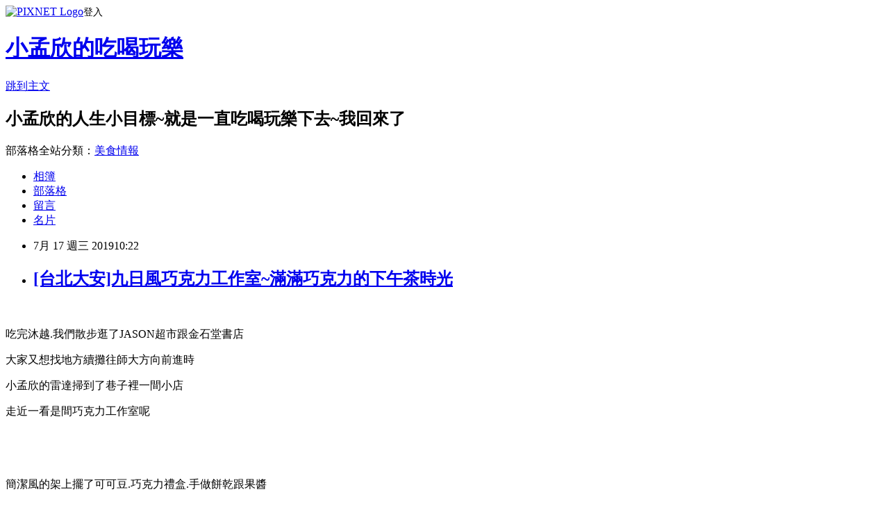

--- FILE ---
content_type: text/html; charset=utf-8
request_url: https://mengshin1977.pixnet.net/blog/posts/9468015167
body_size: 27752
content:
<!DOCTYPE html><html lang="zh-TW"><head><meta charSet="utf-8"/><meta name="viewport" content="width=device-width, initial-scale=1"/><link rel="stylesheet" href="https://static.1px.tw/blog-next/_next/static/chunks/b1e52b495cc0137c.css" data-precedence="next"/><link rel="stylesheet" href="https://static.1px.tw/blog-next/public/fix.css?v=202601221632" type="text/css" data-precedence="medium"/><link rel="stylesheet" href="https://s3.1px.tw/blog/theme/choc/iframe-popup.css?v=202601221632" type="text/css" data-precedence="medium"/><link rel="stylesheet" href="https://s3.1px.tw/blog/theme/choc/plugins.min.css?v=202601221632" type="text/css" data-precedence="medium"/><link rel="stylesheet" href="https://s3.1px.tw/blog/theme/choc/openid-comment.css?v=202601221632" type="text/css" data-precedence="medium"/><link rel="stylesheet" href="https://s3.1px.tw/blog/theme/choc/style.min.css?v=202601221632" type="text/css" data-precedence="medium"/><link rel="stylesheet" href="https://s3.1px.tw/blog/theme/choc/main.min.css?v=202601221632" type="text/css" data-precedence="medium"/><link rel="stylesheet" href="https://pimg.1px.tw/mengshin1977/assets/mengshin1977.css?v=202601221632" type="text/css" data-precedence="medium"/><link rel="stylesheet" href="https://s3.1px.tw/blog/theme/choc/author-info.css?v=202601221632" type="text/css" data-precedence="medium"/><link rel="stylesheet" href="https://s3.1px.tw/blog/theme/choc/idlePop.min.css?v=202601221632" type="text/css" data-precedence="medium"/><link rel="preload" as="script" fetchPriority="low" href="https://static.1px.tw/blog-next/_next/static/chunks/94688e2baa9fea03.js"/><script src="https://static.1px.tw/blog-next/_next/static/chunks/41eaa5427c45ebcc.js" async=""></script><script src="https://static.1px.tw/blog-next/_next/static/chunks/e2c6231760bc85bd.js" async=""></script><script src="https://static.1px.tw/blog-next/_next/static/chunks/94bde6376cf279be.js" async=""></script><script src="https://static.1px.tw/blog-next/_next/static/chunks/426b9d9d938a9eb4.js" async=""></script><script src="https://static.1px.tw/blog-next/_next/static/chunks/turbopack-5021d21b4b170dda.js" async=""></script><script src="https://static.1px.tw/blog-next/_next/static/chunks/ff1a16fafef87110.js" async=""></script><script src="https://static.1px.tw/blog-next/_next/static/chunks/e308b2b9ce476a3e.js" async=""></script><script src="https://static.1px.tw/blog-next/_next/static/chunks/169ce1e25068f8ff.js" async=""></script><script src="https://static.1px.tw/blog-next/_next/static/chunks/d3c6eed28c1dd8e2.js" async=""></script><script src="https://static.1px.tw/blog-next/_next/static/chunks/d4d39cfc2a072218.js" async=""></script><script src="https://static.1px.tw/blog-next/_next/static/chunks/6a5d72c05b9cd4ba.js" async=""></script><script src="https://static.1px.tw/blog-next/_next/static/chunks/8af6103cf1375f47.js" async=""></script><script src="https://static.1px.tw/blog-next/_next/static/chunks/e90cbf588986111c.js" async=""></script><script src="https://static.1px.tw/blog-next/_next/static/chunks/6fc86f1438482192.js" async=""></script><script src="https://static.1px.tw/blog-next/_next/static/chunks/6d1100e43ad18157.js" async=""></script><script src="https://static.1px.tw/blog-next/_next/static/chunks/c2622454eda6e045.js" async=""></script><script src="https://static.1px.tw/blog-next/_next/static/chunks/ed01c75076819ebd.js" async=""></script><script src="https://static.1px.tw/blog-next/_next/static/chunks/a4df8fc19a9a82e6.js" async=""></script><title>[台北大安]九日風巧克力工作室~滿滿巧克力的下午茶時光</title><meta name="description" content="   吃完沐越.我們散步逛了JASON超市跟金石堂書店 大家又想找地方續攤往師大方向前進時"/><meta name="author" content="小孟欣的吃喝玩樂"/><meta name="google-adsense-platform-account" content="pub-2647689032095179"/><meta name="fb:app_id" content="101730233200171"/><link rel="canonical" href="https://mengshin1977.pixnet.net/blog/posts/9468015167"/><meta property="og:title" content="[台北大安]九日風巧克力工作室~滿滿巧克力的下午茶時光"/><meta property="og:description" content="   吃完沐越.我們散步逛了JASON超市跟金石堂書店 大家又想找地方續攤往師大方向前進時"/><meta property="og:url" content="https://mengshin1977.pixnet.net/blog/posts/9468015167"/><meta property="og:image" content="https://pimg.1px.tw/mengshin1977/1563115372-248886221.jpg"/><meta property="og:type" content="article"/><meta name="twitter:card" content="summary_large_image"/><meta name="twitter:title" content="[台北大安]九日風巧克力工作室~滿滿巧克力的下午茶時光"/><meta name="twitter:description" content="   吃完沐越.我們散步逛了JASON超市跟金石堂書店 大家又想找地方續攤往師大方向前進時"/><meta name="twitter:image" content="https://pimg.1px.tw/mengshin1977/1563115372-248886221.jpg"/><link rel="icon" href="/favicon.ico?favicon.a62c60e0.ico" sizes="32x32" type="image/x-icon"/><script src="https://static.1px.tw/blog-next/_next/static/chunks/a6dad97d9634a72d.js" noModule=""></script></head><body><!--$--><!--/$--><!--$?--><template id="B:0"></template><!--/$--><script>requestAnimationFrame(function(){$RT=performance.now()});</script><script src="https://static.1px.tw/blog-next/_next/static/chunks/94688e2baa9fea03.js" id="_R_" async=""></script><div hidden id="S:0"><script id="pixnet-vars">
        window.PIXNET = {
          post_id: "9468015167",
          name: "mengshin1977",
          user_id: 0,
          blog_id: "4409441",
          display_ads: true,
          ad_options: {"chictrip":false}
        };
      </script><script type="text/javascript" src="https://code.jquery.com/jquery-latest.min.js"></script><script id="json-ld-article-script" type="application/ld+json">{"@context":"https:\u002F\u002Fschema.org","@type":"BlogPosting","isAccessibleForFree":true,"mainEntityOfPage":{"@type":"WebPage","@id":"https:\u002F\u002Fmengshin1977.pixnet.net\u002Fblog\u002Fposts\u002F9468015167"},"headline":"[台北大安]九日風巧克力工作室~滿滿巧克力的下午茶時光","description":"\u003Cimg title=\"IMG_7248.JPG\" src=\"https:\u002F\u002Fpic.pimg.tw\u002Fmengshin1977\u002F1563115372-248886221_l.jpg?v=1563115469\" alt=\"IMG_7248.JPG\" border=\"0\" \u002F\u003E\u003Cbr \u002F\u003E\u003Cbr\u003E&#13;  \u003Cbr\u003E&#13; 吃完沐越.我們散步逛了JASON超市跟金石堂書店\u003Cbr\u003E&#13; 大家又想找地方續攤往師大方向前進時\u003Cbr\u003E","articleBody":"\u003Cp\u003E\u003Ca href=\"https:\u002F\u002Fmengshin1977.pixnet.net\u002Falbum\u002Fphoto\u002F732559998\"\u003E\u003Cimg title=\"IMG_7248.JPG\" src=\"https:\u002F\u002Fpimg.1px.tw\u002Fmengshin1977\u002F1563115372-248886221.jpg\" alt=\"IMG_7248.JPG\" border=\"0\" \u002F\u003E\u003C\u002Fa\u003E\u003C\u002Fp\u003E\r\n\u003Cp\u003E&nbsp;\u003C\u002Fp\u003E\r\n\u003Cp\u003E\u003Cspan style=\"font-size: 12pt;\"\u003E吃完沐越.我們散步逛了JASON超市跟金石堂書店\u003C\u002Fspan\u003E\u003C\u002Fp\u003E\r\n\u003Cp\u003E\u003Cspan style=\"font-size: 12pt;\"\u003E大家又想找地方續攤往師大方向前進時\u003C\u002Fspan\u003E\u003C\u002Fp\u003E\r\n\u003Cp\u003E\u003Cspan style=\"font-size: 12pt;\"\u003E小孟欣的雷達掃到了巷子裡一間小店\u003C\u002Fspan\u003E\u003C\u002Fp\u003E\r\n\u003Cp\u003E\u003Cspan style=\"font-size: 12pt;\"\u003E走近一看是間巧克力工作室呢\u003C\u002Fspan\u003E\u003C\u002Fp\u003E\r\n\u003Cp\u003E&nbsp;\u003C\u002Fp\u003E\r\n\u003Cp\u003E\u003Ca href=\"https:\u002F\u002Fmengshin1977.pixnet.net\u002Falbum\u002Fphoto\u002F732560028\"\u003E\u003Cimg title=\"IMG_7231.JPG\" src=\"https:\u002F\u002Fpimg.1px.tw\u002Fmengshin1977\u002F1563115407-141703077.jpg\" alt=\"IMG_7231.JPG\" border=\"0\" \u002F\u003E\u003C\u002Fa\u003E\u003C\u002Fp\u003E\r\n\u003Cp\u003E&nbsp;\u003C\u002Fp\u003E\r\n\u003Cp\u003E\u003Cspan style=\"font-size: 12pt;\"\u003E簡潔風的架上擺了可可豆.巧克力禮盒.手做餅乾跟果醬\u003C\u002Fspan\u003E\u003C\u002Fp\u003E\r\n\u003Cp\u003E&nbsp;\u003C\u002Fp\u003E\r\n\u003Cp\u003E\u003Ca href=\"https:\u002F\u002Fmengshin1977.pixnet.net\u002Falbum\u002Fphoto\u002F732560031\"\u003E\u003Cimg title=\"IMG_7235.JPG\" src=\"https:\u002F\u002Fpimg.1px.tw\u002Fmengshin1977\u002F1563115411-555282544.jpg\" alt=\"IMG_7235.JPG\" border=\"0\" \u002F\u003E\u003C\u002Fa\u003E\u003C\u002Fp\u003E\r\n\u003Cp\u003E&nbsp;\u003C\u002Fp\u003E\r\n\u003Cp\u003E\u003Cspan style=\"font-size: 12pt;\"\u003E低消一杯飲品或甜點\u003C\u002Fspan\u003E\u003C\u002Fp\u003E\r\n\u003Cp\u003E&nbsp;\u003C\u002Fp\u003E\r\n\u003Cp\u003E\u003Ca href=\"https:\u002F\u002Fmengshin1977.pixnet.net\u002Falbum\u002Fphoto\u002F732560034\"\u003E\u003Cimg title=\"IMG_7233.JPG\" src=\"https:\u002F\u002Fpimg.1px.tw\u002Fmengshin1977\u002F1563115416-700606943.jpg\" alt=\"IMG_7233.JPG\" border=\"0\" \u002F\u003E\u003C\u002Fa\u003E\u003C\u002Fp\u003E\r\n\u003Cp\u003E\u003Ca href=\"https:\u002F\u002Fmengshin1977.pixnet.net\u002Falbum\u002Fphoto\u002F732560040\"\u003E\u003Cimg title=\"IMG_7234.JPG\" src=\"https:\u002F\u002Fpimg.1px.tw\u002Fmengshin1977\u002F1563115420-1726682673.jpg\" alt=\"IMG_7234.JPG\" border=\"0\" \u002F\u003E\u003C\u002Fa\u003E\u003C\u002Fp\u003E\r\n\u003Cp\u003E&nbsp; \u003C\u002Fp\u003E\r\n\u003Cp\u003E\u003Cspan style=\"font-size: 12pt;\"\u003E冷藏櫃裡的手做甜點\u003C\u002Fspan\u003E\u003C\u002Fp\u003E\r\n\u003Cp\u003E&nbsp;\u003C\u002Fp\u003E\r\n\u003Cp\u003E\u003Ca href=\"https:\u002F\u002Fmengshin1977.pixnet.net\u002Falbum\u002Fphoto\u002F732560043\"\u003E\u003Cimg title=\"IMG_7236.JPG\" src=\"https:\u002F\u002Fpimg.1px.tw\u002Fmengshin1977\u002F1563115424-3583728111.jpg\" alt=\"IMG_7236.JPG\" border=\"0\" \u002F\u003E\u003C\u002Fa\u003E\u003C\u002Fp\u003E\r\n\u003Cp\u003E&nbsp;\u003C\u002Fp\u003E\r\n\u003Cp\u003E\u003Cspan style=\"font-size: 12pt;\"\u003E常溫甜點\u003C\u002Fspan\u003E\u003C\u002Fp\u003E\r\n\u003Cp\u003E&nbsp;\u003C\u002Fp\u003E\r\n\u003Cp\u003E\u003Ca href=\"https:\u002F\u002Fmengshin1977.pixnet.net\u002Falbum\u002Fphoto\u002F732560046\"\u003E\u003Cimg title=\"IMG_7237.JPG\" src=\"https:\u002F\u002Fpimg.1px.tw\u002Fmengshin1977\u002F1563115428-2029668091.jpg\" alt=\"IMG_7237.JPG\" border=\"0\" \u002F\u003E\u003C\u002Fa\u003E\u003C\u002Fp\u003E\r\n\u003Cp\u003E&nbsp;\u003C\u002Fp\u003E\r\n\u003Cp\u003E\u003Cspan style=\"font-size: 12pt;\"\u003E其他人喝咖啡全點了密處理160元\u003C\u002Fspan\u003E\u003C\u002Fp\u003E\r\n\u003Cp\u003E\u003Cspan style=\"font-size: 12pt;\"\u003E小孟欣拍一杯做代表就好\u003C\u002Fspan\u003E\u003C\u002Fp\u003E\r\n\u003Cp\u003E&nbsp;\u003C\u002Fp\u003E\r\n\u003Cp\u003E\u003Ca href=\"https:\u002F\u002Fmengshin1977.pixnet.net\u002Falbum\u002Fphoto\u002F732560049\"\u003E\u003Cimg title=\"IMG_7238.JPG\" src=\"https:\u002F\u002Fpimg.1px.tw\u002Fmengshin1977\u002F1563115431-1884638735.jpg\" alt=\"IMG_7238.JPG\" border=\"0\" \u002F\u003E\u003C\u002Fa\u003E\u003C\u002Fp\u003E\r\n\u003Cp\u003E&nbsp;\u003C\u002Fp\u003E\r\n\u003Cp\u003E\u003Cspan style=\"font-size: 12pt;\"\u003EMelody點的生巧克力(秘魯)忘了拍價格\u003C\u002Fspan\u003E\u003C\u002Fp\u003E\r\n\u003Cp\u003E&nbsp;\u003C\u002Fp\u003E\r\n\u003Cp\u003E\u003Ca href=\"https:\u002F\u002Fmengshin1977.pixnet.net\u002Falbum\u002Fphoto\u002F732560055\"\u003E\u003Cimg title=\"IMG_7244.JPG\" src=\"https:\u002F\u002Fpimg.1px.tw\u002Fmengshin1977\u002F1563115436-3208622272.jpg\" alt=\"IMG_7244.JPG\" border=\"0\" \u002F\u003E\u003C\u002Fa\u003E\u003C\u002Fp\u003E\r\n\u003Cp\u003E&nbsp;\u003C\u002Fp\u003E\r\n\u003Cp\u003E\u003Cspan style=\"font-size: 12pt;\"\u003E我們家點了2杯青檸水果茶170元\u003C\u002Fspan\u003E\u003C\u002Fp\u003E\r\n\u003Cp\u003E\u003Cspan style=\"font-size: 12pt;\"\u003E茶.巧克力慕斯180元跟巧克力司康50元\u003C\u002Fspan\u003E\u003C\u002Fp\u003E\r\n\u003Cp\u003E&nbsp;\u003C\u002Fp\u003E\r\n\u003Cp\u003E\u003Ca href=\"https:\u002F\u002Fmengshin1977.pixnet.net\u002Falbum\u002Fphoto\u002F732560058\"\u003E\u003Cimg title=\"IMG_7245.JPG\" src=\"https:\u002F\u002Fpimg.1px.tw\u002Fmengshin1977\u002F1563115440-4177972723.jpg\" alt=\"IMG_7245.JPG\" border=\"0\" \u002F\u003E\u003C\u002Fa\u003E\u003C\u002Fp\u003E\r\n\u003Cp\u003E&nbsp;\u003C\u002Fp\u003E\r\n\u003Cp\u003E\u003Cspan style=\"font-size: 12pt;\"\u003E茶.巧克力慕斯好美\u003C\u002Fspan\u003E\u003C\u002Fp\u003E\r\n\u003Cp\u003E\u003Cspan style=\"font-size: 12pt;\"\u003E上層巧克力慕斯\u003C\u002Fspan\u003E\u003C\u002Fp\u003E\r\n\u003Cp\u003E\u003Cspan style=\"font-size: 12pt;\"\u003E下層焦糖巧克力塔\u003C\u002Fspan\u003E\u003C\u002Fp\u003E\r\n\u003Cp\u003E&nbsp;\u003C\u002Fp\u003E\r\n\u003Cp\u003E\u003Ca href=\"https:\u002F\u002Fmengshin1977.pixnet.net\u002Falbum\u002Fphoto\u002F732560061\"\u003E\u003Cimg title=\"IMG_7247.JPG\" src=\"https:\u002F\u002Fpimg.1px.tw\u002Fmengshin1977\u002F1563115444-3765688912.jpg\" alt=\"IMG_7247.JPG\" border=\"0\" \u002F\u003E\u003C\u002Fa\u003E &nbsp;\u003C\u002Fp\u003E\r\n\u003Cp\u003E&nbsp;\u003C\u002Fp\u003E\r\n\u003Cp\u003E\u003Cspan style=\"font-size: 12pt;\"\u003E青檸水果茶選得好\u003C\u002Fspan\u003E\u003C\u002Fp\u003E\r\n\u003Cp\u003E\u003Cspan style=\"font-size: 12pt;\"\u003E偏酸超搭巧克力甜點\u003C\u002Fspan\u003E\u003C\u002Fp\u003E\r\n\u003Cp\u003E\u003Cspan style=\"font-size: 12pt;\"\u003E下次想買巧克力捲來吃吃看~\u003C\u002Fspan\u003E\u003C\u002Fp\u003E\r\n\u003Cp\u003E\u003Cspan style=\"font-size: 12pt;\"\u003E店家資訊 : 九日風巧克力工作室\u003C\u002Fspan\u003E\u003C\u002Fp\u003E\r\n\u003Cp\u003E\u003Cspan style=\"font-size: 12pt;\"\u003E電話 : 02-23210077\u003C\u002Fspan\u003E\u003C\u002Fp\u003E\r\n\u003Cp\u003E\u003Cspan style=\"font-size: 12pt;\"\u003E地址 : 台北市大安區和平東路一段75巷1號(捷運古亭站5號出口步行3分鐘)\u003C\u002Fspan\u003E\u003C\u002Fp\u003E","image":["https:\u002F\u002Fpimg.1px.tw\u002Fmengshin1977\u002F1563115372-248886221.jpg"],"author":{"@type":"Person","name":"小孟欣的吃喝玩樂","url":"https:\u002F\u002Fwww.pixnet.net\u002Fpcard\u002Fmengshin1977"},"publisher":{"@type":"Organization","name":"小孟欣的吃喝玩樂","logo":{"@type":"ImageObject","url":"https:\u002F\u002Fs3.1px.tw\u002Fblog\u002Fcommon\u002Favatar\u002Fblog_cover_dark.jpg"}},"datePublished":"2019-07-17T02:22:00.000Z","dateModified":"","keywords":[],"articleSection":"下午茶"}</script><template id="P:1"></template><template id="P:2"></template><template id="P:3"></template><section aria-label="Notifications alt+T" tabindex="-1" aria-live="polite" aria-relevant="additions text" aria-atomic="false"></section></div><script>(self.__next_f=self.__next_f||[]).push([0])</script><script>self.__next_f.push([1,"1:\"$Sreact.fragment\"\n3:I[39756,[\"https://static.1px.tw/blog-next/_next/static/chunks/ff1a16fafef87110.js\",\"https://static.1px.tw/blog-next/_next/static/chunks/e308b2b9ce476a3e.js\"],\"default\"]\n4:I[53536,[\"https://static.1px.tw/blog-next/_next/static/chunks/ff1a16fafef87110.js\",\"https://static.1px.tw/blog-next/_next/static/chunks/e308b2b9ce476a3e.js\"],\"default\"]\n6:I[97367,[\"https://static.1px.tw/blog-next/_next/static/chunks/ff1a16fafef87110.js\",\"https://static.1px.tw/blog-next/_next/static/chunks/e308b2b9ce476a3e.js\"],\"OutletBoundary\"]\n8:I[97367,[\"https://static.1px.tw/blog-next/_next/static/chunks/ff1a16fafef87110.js\",\"https://static.1px.tw/blog-next/_next/static/chunks/e308b2b9ce476a3e.js\"],\"ViewportBoundary\"]\na:I[97367,[\"https://static.1px.tw/blog-next/_next/static/chunks/ff1a16fafef87110.js\",\"https://static.1px.tw/blog-next/_next/static/chunks/e308b2b9ce476a3e.js\"],\"MetadataBoundary\"]\nc:I[63491,[\"https://static.1px.tw/blog-next/_next/static/chunks/169ce1e25068f8ff.js\",\"https://static.1px.tw/blog-next/_next/static/chunks/d3c6eed28c1dd8e2.js\"],\"default\"]\n:HL[\"https://static.1px.tw/blog-next/_next/static/chunks/b1e52b495cc0137c.css\",\"style\"]\n"])</script><script>self.__next_f.push([1,"0:{\"P\":null,\"b\":\"JQ_Jy432Rf5mCJvB01Y9Z\",\"c\":[\"\",\"blog\",\"posts\",\"9468015167\"],\"q\":\"\",\"i\":false,\"f\":[[[\"\",{\"children\":[\"blog\",{\"children\":[\"posts\",{\"children\":[[\"id\",\"9468015167\",\"d\"],{\"children\":[\"__PAGE__\",{}]}]}]}]},\"$undefined\",\"$undefined\",true],[[\"$\",\"$1\",\"c\",{\"children\":[[[\"$\",\"script\",\"script-0\",{\"src\":\"https://static.1px.tw/blog-next/_next/static/chunks/d4d39cfc2a072218.js\",\"async\":true,\"nonce\":\"$undefined\"}],[\"$\",\"script\",\"script-1\",{\"src\":\"https://static.1px.tw/blog-next/_next/static/chunks/6a5d72c05b9cd4ba.js\",\"async\":true,\"nonce\":\"$undefined\"}],[\"$\",\"script\",\"script-2\",{\"src\":\"https://static.1px.tw/blog-next/_next/static/chunks/8af6103cf1375f47.js\",\"async\":true,\"nonce\":\"$undefined\"}]],\"$L2\"]}],{\"children\":[[\"$\",\"$1\",\"c\",{\"children\":[null,[\"$\",\"$L3\",null,{\"parallelRouterKey\":\"children\",\"error\":\"$undefined\",\"errorStyles\":\"$undefined\",\"errorScripts\":\"$undefined\",\"template\":[\"$\",\"$L4\",null,{}],\"templateStyles\":\"$undefined\",\"templateScripts\":\"$undefined\",\"notFound\":\"$undefined\",\"forbidden\":\"$undefined\",\"unauthorized\":\"$undefined\"}]]}],{\"children\":[[\"$\",\"$1\",\"c\",{\"children\":[null,[\"$\",\"$L3\",null,{\"parallelRouterKey\":\"children\",\"error\":\"$undefined\",\"errorStyles\":\"$undefined\",\"errorScripts\":\"$undefined\",\"template\":[\"$\",\"$L4\",null,{}],\"templateStyles\":\"$undefined\",\"templateScripts\":\"$undefined\",\"notFound\":\"$undefined\",\"forbidden\":\"$undefined\",\"unauthorized\":\"$undefined\"}]]}],{\"children\":[[\"$\",\"$1\",\"c\",{\"children\":[null,[\"$\",\"$L3\",null,{\"parallelRouterKey\":\"children\",\"error\":\"$undefined\",\"errorStyles\":\"$undefined\",\"errorScripts\":\"$undefined\",\"template\":[\"$\",\"$L4\",null,{}],\"templateStyles\":\"$undefined\",\"templateScripts\":\"$undefined\",\"notFound\":\"$undefined\",\"forbidden\":\"$undefined\",\"unauthorized\":\"$undefined\"}]]}],{\"children\":[[\"$\",\"$1\",\"c\",{\"children\":[\"$L5\",[[\"$\",\"link\",\"0\",{\"rel\":\"stylesheet\",\"href\":\"https://static.1px.tw/blog-next/_next/static/chunks/b1e52b495cc0137c.css\",\"precedence\":\"next\",\"crossOrigin\":\"$undefined\",\"nonce\":\"$undefined\"}],[\"$\",\"script\",\"script-0\",{\"src\":\"https://static.1px.tw/blog-next/_next/static/chunks/6fc86f1438482192.js\",\"async\":true,\"nonce\":\"$undefined\"}],[\"$\",\"script\",\"script-1\",{\"src\":\"https://static.1px.tw/blog-next/_next/static/chunks/6d1100e43ad18157.js\",\"async\":true,\"nonce\":\"$undefined\"}],[\"$\",\"script\",\"script-2\",{\"src\":\"https://static.1px.tw/blog-next/_next/static/chunks/c2622454eda6e045.js\",\"async\":true,\"nonce\":\"$undefined\"}],[\"$\",\"script\",\"script-3\",{\"src\":\"https://static.1px.tw/blog-next/_next/static/chunks/ed01c75076819ebd.js\",\"async\":true,\"nonce\":\"$undefined\"}],[\"$\",\"script\",\"script-4\",{\"src\":\"https://static.1px.tw/blog-next/_next/static/chunks/a4df8fc19a9a82e6.js\",\"async\":true,\"nonce\":\"$undefined\"}]],[\"$\",\"$L6\",null,{\"children\":\"$@7\"}]]}],{},null,false,false]},null,false,false]},null,false,false]},null,false,false]},null,false,false],[\"$\",\"$1\",\"h\",{\"children\":[null,[\"$\",\"$L8\",null,{\"children\":\"$@9\"}],[\"$\",\"$La\",null,{\"children\":\"$@b\"}],null]}],false]],\"m\":\"$undefined\",\"G\":[\"$c\",[]],\"S\":false}\n"])</script><script>self.__next_f.push([1,"9:[[\"$\",\"meta\",\"0\",{\"charSet\":\"utf-8\"}],[\"$\",\"meta\",\"1\",{\"name\":\"viewport\",\"content\":\"width=device-width, initial-scale=1\"}]]\n"])</script><script>self.__next_f.push([1,"d:I[79520,[\"https://static.1px.tw/blog-next/_next/static/chunks/d4d39cfc2a072218.js\",\"https://static.1px.tw/blog-next/_next/static/chunks/6a5d72c05b9cd4ba.js\",\"https://static.1px.tw/blog-next/_next/static/chunks/8af6103cf1375f47.js\"],\"\"]\n10:I[2352,[\"https://static.1px.tw/blog-next/_next/static/chunks/d4d39cfc2a072218.js\",\"https://static.1px.tw/blog-next/_next/static/chunks/6a5d72c05b9cd4ba.js\",\"https://static.1px.tw/blog-next/_next/static/chunks/8af6103cf1375f47.js\"],\"AdultWarningModal\"]\n11:I[69182,[\"https://static.1px.tw/blog-next/_next/static/chunks/d4d39cfc2a072218.js\",\"https://static.1px.tw/blog-next/_next/static/chunks/6a5d72c05b9cd4ba.js\",\"https://static.1px.tw/blog-next/_next/static/chunks/8af6103cf1375f47.js\"],\"HydrationComplete\"]\n12:I[12985,[\"https://static.1px.tw/blog-next/_next/static/chunks/d4d39cfc2a072218.js\",\"https://static.1px.tw/blog-next/_next/static/chunks/6a5d72c05b9cd4ba.js\",\"https://static.1px.tw/blog-next/_next/static/chunks/8af6103cf1375f47.js\"],\"NuqsAdapter\"]\n13:I[82782,[\"https://static.1px.tw/blog-next/_next/static/chunks/d4d39cfc2a072218.js\",\"https://static.1px.tw/blog-next/_next/static/chunks/6a5d72c05b9cd4ba.js\",\"https://static.1px.tw/blog-next/_next/static/chunks/8af6103cf1375f47.js\"],\"RefineContext\"]\n14:I[29306,[\"https://static.1px.tw/blog-next/_next/static/chunks/d4d39cfc2a072218.js\",\"https://static.1px.tw/blog-next/_next/static/chunks/6a5d72c05b9cd4ba.js\",\"https://static.1px.tw/blog-next/_next/static/chunks/8af6103cf1375f47.js\",\"https://static.1px.tw/blog-next/_next/static/chunks/e90cbf588986111c.js\",\"https://static.1px.tw/blog-next/_next/static/chunks/d3c6eed28c1dd8e2.js\"],\"default\"]\n2:[\"$\",\"html\",null,{\"lang\":\"zh-TW\",\"children\":[[\"$\",\"$Ld\",null,{\"id\":\"google-tag-manager\",\"strategy\":\"afterInteractive\",\"children\":\"\\n(function(w,d,s,l,i){w[l]=w[l]||[];w[l].push({'gtm.start':\\nnew Date().getTime(),event:'gtm.js'});var f=d.getElementsByTagName(s)[0],\\nj=d.createElement(s),dl=l!='dataLayer'?'\u0026l='+l:'';j.async=true;j.src=\\n'https://www.googletagmanager.com/gtm.js?id='+i+dl;f.parentNode.insertBefore(j,f);\\n})(window,document,'script','dataLayer','GTM-TRLQMPKX');\\n  \"}],\"$Le\",\"$Lf\",[\"$\",\"body\",null,{\"children\":[[\"$\",\"$L10\",null,{\"display\":false}],[\"$\",\"$L11\",null,{}],[\"$\",\"$L12\",null,{\"children\":[\"$\",\"$L13\",null,{\"children\":[\"$\",\"$L3\",null,{\"parallelRouterKey\":\"children\",\"error\":\"$undefined\",\"errorStyles\":\"$undefined\",\"errorScripts\":\"$undefined\",\"template\":[\"$\",\"$L4\",null,{}],\"templateStyles\":\"$undefined\",\"templateScripts\":\"$undefined\",\"notFound\":[[\"$\",\"$L14\",null,{}],[]],\"forbidden\":\"$undefined\",\"unauthorized\":\"$undefined\"}]}]}]]}]]}]\n"])</script><script>self.__next_f.push([1,"e:null\nf:null\n"])</script><script>self.__next_f.push([1,"16:I[27201,[\"https://static.1px.tw/blog-next/_next/static/chunks/ff1a16fafef87110.js\",\"https://static.1px.tw/blog-next/_next/static/chunks/e308b2b9ce476a3e.js\"],\"IconMark\"]\n5:[[\"$\",\"script\",null,{\"id\":\"pixnet-vars\",\"children\":\"\\n        window.PIXNET = {\\n          post_id: \\\"9468015167\\\",\\n          name: \\\"mengshin1977\\\",\\n          user_id: 0,\\n          blog_id: \\\"4409441\\\",\\n          display_ads: true,\\n          ad_options: {\\\"chictrip\\\":false}\\n        };\\n      \"}],\"$L15\"]\n"])</script><script>self.__next_f.push([1,"b:[[\"$\",\"title\",\"0\",{\"children\":\"[台北大安]九日風巧克力工作室~滿滿巧克力的下午茶時光\"}],[\"$\",\"meta\",\"1\",{\"name\":\"description\",\"content\":\"\\r  \\r 吃完沐越.我們散步逛了JASON超市跟金石堂書店\\r 大家又想找地方續攤往師大方向前進時\"}],[\"$\",\"meta\",\"2\",{\"name\":\"author\",\"content\":\"小孟欣的吃喝玩樂\"}],[\"$\",\"meta\",\"3\",{\"name\":\"google-adsense-platform-account\",\"content\":\"pub-2647689032095179\"}],[\"$\",\"meta\",\"4\",{\"name\":\"fb:app_id\",\"content\":\"101730233200171\"}],[\"$\",\"link\",\"5\",{\"rel\":\"canonical\",\"href\":\"https://mengshin1977.pixnet.net/blog/posts/9468015167\"}],[\"$\",\"meta\",\"6\",{\"property\":\"og:title\",\"content\":\"[台北大安]九日風巧克力工作室~滿滿巧克力的下午茶時光\"}],[\"$\",\"meta\",\"7\",{\"property\":\"og:description\",\"content\":\"\\r  \\r 吃完沐越.我們散步逛了JASON超市跟金石堂書店\\r 大家又想找地方續攤往師大方向前進時\"}],[\"$\",\"meta\",\"8\",{\"property\":\"og:url\",\"content\":\"https://mengshin1977.pixnet.net/blog/posts/9468015167\"}],[\"$\",\"meta\",\"9\",{\"property\":\"og:image\",\"content\":\"https://pimg.1px.tw/mengshin1977/1563115372-248886221.jpg\"}],[\"$\",\"meta\",\"10\",{\"property\":\"og:type\",\"content\":\"article\"}],[\"$\",\"meta\",\"11\",{\"name\":\"twitter:card\",\"content\":\"summary_large_image\"}],[\"$\",\"meta\",\"12\",{\"name\":\"twitter:title\",\"content\":\"[台北大安]九日風巧克力工作室~滿滿巧克力的下午茶時光\"}],[\"$\",\"meta\",\"13\",{\"name\":\"twitter:description\",\"content\":\"\\r  \\r 吃完沐越.我們散步逛了JASON超市跟金石堂書店\\r 大家又想找地方續攤往師大方向前進時\"}],[\"$\",\"meta\",\"14\",{\"name\":\"twitter:image\",\"content\":\"https://pimg.1px.tw/mengshin1977/1563115372-248886221.jpg\"}],[\"$\",\"link\",\"15\",{\"rel\":\"icon\",\"href\":\"/favicon.ico?favicon.a62c60e0.ico\",\"sizes\":\"32x32\",\"type\":\"image/x-icon\"}],[\"$\",\"$L16\",\"16\",{}]]\n"])</script><script>self.__next_f.push([1,"7:null\n"])</script><script>self.__next_f.push([1,":HL[\"https://static.1px.tw/blog-next/public/fix.css?v=202601221632\",\"style\",{\"type\":\"text/css\"}]\n:HL[\"https://s3.1px.tw/blog/theme/choc/iframe-popup.css?v=202601221632\",\"style\",{\"type\":\"text/css\"}]\n:HL[\"https://s3.1px.tw/blog/theme/choc/plugins.min.css?v=202601221632\",\"style\",{\"type\":\"text/css\"}]\n:HL[\"https://s3.1px.tw/blog/theme/choc/openid-comment.css?v=202601221632\",\"style\",{\"type\":\"text/css\"}]\n:HL[\"https://s3.1px.tw/blog/theme/choc/style.min.css?v=202601221632\",\"style\",{\"type\":\"text/css\"}]\n:HL[\"https://s3.1px.tw/blog/theme/choc/main.min.css?v=202601221632\",\"style\",{\"type\":\"text/css\"}]\n:HL[\"https://pimg.1px.tw/mengshin1977/assets/mengshin1977.css?v=202601221632\",\"style\",{\"type\":\"text/css\"}]\n:HL[\"https://s3.1px.tw/blog/theme/choc/author-info.css?v=202601221632\",\"style\",{\"type\":\"text/css\"}]\n:HL[\"https://s3.1px.tw/blog/theme/choc/idlePop.min.css?v=202601221632\",\"style\",{\"type\":\"text/css\"}]\n17:T21e1,"])</script><script>self.__next_f.push([1,"{\"@context\":\"https:\\u002F\\u002Fschema.org\",\"@type\":\"BlogPosting\",\"isAccessibleForFree\":true,\"mainEntityOfPage\":{\"@type\":\"WebPage\",\"@id\":\"https:\\u002F\\u002Fmengshin1977.pixnet.net\\u002Fblog\\u002Fposts\\u002F9468015167\"},\"headline\":\"[台北大安]九日風巧克力工作室~滿滿巧克力的下午茶時光\",\"description\":\"\\u003Cimg title=\\\"IMG_7248.JPG\\\" src=\\\"https:\\u002F\\u002Fpic.pimg.tw\\u002Fmengshin1977\\u002F1563115372-248886221_l.jpg?v=1563115469\\\" alt=\\\"IMG_7248.JPG\\\" border=\\\"0\\\" \\u002F\\u003E\\u003Cbr \\u002F\\u003E\\u003Cbr\\u003E\u0026#13;  \\u003Cbr\\u003E\u0026#13; 吃完沐越.我們散步逛了JASON超市跟金石堂書店\\u003Cbr\\u003E\u0026#13; 大家又想找地方續攤往師大方向前進時\\u003Cbr\\u003E\",\"articleBody\":\"\\u003Cp\\u003E\\u003Ca href=\\\"https:\\u002F\\u002Fmengshin1977.pixnet.net\\u002Falbum\\u002Fphoto\\u002F732559998\\\"\\u003E\\u003Cimg title=\\\"IMG_7248.JPG\\\" src=\\\"https:\\u002F\\u002Fpimg.1px.tw\\u002Fmengshin1977\\u002F1563115372-248886221.jpg\\\" alt=\\\"IMG_7248.JPG\\\" border=\\\"0\\\" \\u002F\\u003E\\u003C\\u002Fa\\u003E\\u003C\\u002Fp\\u003E\\r\\n\\u003Cp\\u003E\u0026nbsp;\\u003C\\u002Fp\\u003E\\r\\n\\u003Cp\\u003E\\u003Cspan style=\\\"font-size: 12pt;\\\"\\u003E吃完沐越.我們散步逛了JASON超市跟金石堂書店\\u003C\\u002Fspan\\u003E\\u003C\\u002Fp\\u003E\\r\\n\\u003Cp\\u003E\\u003Cspan style=\\\"font-size: 12pt;\\\"\\u003E大家又想找地方續攤往師大方向前進時\\u003C\\u002Fspan\\u003E\\u003C\\u002Fp\\u003E\\r\\n\\u003Cp\\u003E\\u003Cspan style=\\\"font-size: 12pt;\\\"\\u003E小孟欣的雷達掃到了巷子裡一間小店\\u003C\\u002Fspan\\u003E\\u003C\\u002Fp\\u003E\\r\\n\\u003Cp\\u003E\\u003Cspan style=\\\"font-size: 12pt;\\\"\\u003E走近一看是間巧克力工作室呢\\u003C\\u002Fspan\\u003E\\u003C\\u002Fp\\u003E\\r\\n\\u003Cp\\u003E\u0026nbsp;\\u003C\\u002Fp\\u003E\\r\\n\\u003Cp\\u003E\\u003Ca href=\\\"https:\\u002F\\u002Fmengshin1977.pixnet.net\\u002Falbum\\u002Fphoto\\u002F732560028\\\"\\u003E\\u003Cimg title=\\\"IMG_7231.JPG\\\" src=\\\"https:\\u002F\\u002Fpimg.1px.tw\\u002Fmengshin1977\\u002F1563115407-141703077.jpg\\\" alt=\\\"IMG_7231.JPG\\\" border=\\\"0\\\" \\u002F\\u003E\\u003C\\u002Fa\\u003E\\u003C\\u002Fp\\u003E\\r\\n\\u003Cp\\u003E\u0026nbsp;\\u003C\\u002Fp\\u003E\\r\\n\\u003Cp\\u003E\\u003Cspan style=\\\"font-size: 12pt;\\\"\\u003E簡潔風的架上擺了可可豆.巧克力禮盒.手做餅乾跟果醬\\u003C\\u002Fspan\\u003E\\u003C\\u002Fp\\u003E\\r\\n\\u003Cp\\u003E\u0026nbsp;\\u003C\\u002Fp\\u003E\\r\\n\\u003Cp\\u003E\\u003Ca href=\\\"https:\\u002F\\u002Fmengshin1977.pixnet.net\\u002Falbum\\u002Fphoto\\u002F732560031\\\"\\u003E\\u003Cimg title=\\\"IMG_7235.JPG\\\" src=\\\"https:\\u002F\\u002Fpimg.1px.tw\\u002Fmengshin1977\\u002F1563115411-555282544.jpg\\\" alt=\\\"IMG_7235.JPG\\\" border=\\\"0\\\" \\u002F\\u003E\\u003C\\u002Fa\\u003E\\u003C\\u002Fp\\u003E\\r\\n\\u003Cp\\u003E\u0026nbsp;\\u003C\\u002Fp\\u003E\\r\\n\\u003Cp\\u003E\\u003Cspan style=\\\"font-size: 12pt;\\\"\\u003E低消一杯飲品或甜點\\u003C\\u002Fspan\\u003E\\u003C\\u002Fp\\u003E\\r\\n\\u003Cp\\u003E\u0026nbsp;\\u003C\\u002Fp\\u003E\\r\\n\\u003Cp\\u003E\\u003Ca href=\\\"https:\\u002F\\u002Fmengshin1977.pixnet.net\\u002Falbum\\u002Fphoto\\u002F732560034\\\"\\u003E\\u003Cimg title=\\\"IMG_7233.JPG\\\" src=\\\"https:\\u002F\\u002Fpimg.1px.tw\\u002Fmengshin1977\\u002F1563115416-700606943.jpg\\\" alt=\\\"IMG_7233.JPG\\\" border=\\\"0\\\" \\u002F\\u003E\\u003C\\u002Fa\\u003E\\u003C\\u002Fp\\u003E\\r\\n\\u003Cp\\u003E\\u003Ca href=\\\"https:\\u002F\\u002Fmengshin1977.pixnet.net\\u002Falbum\\u002Fphoto\\u002F732560040\\\"\\u003E\\u003Cimg title=\\\"IMG_7234.JPG\\\" src=\\\"https:\\u002F\\u002Fpimg.1px.tw\\u002Fmengshin1977\\u002F1563115420-1726682673.jpg\\\" alt=\\\"IMG_7234.JPG\\\" border=\\\"0\\\" \\u002F\\u003E\\u003C\\u002Fa\\u003E\\u003C\\u002Fp\\u003E\\r\\n\\u003Cp\\u003E\u0026nbsp; \\u003C\\u002Fp\\u003E\\r\\n\\u003Cp\\u003E\\u003Cspan style=\\\"font-size: 12pt;\\\"\\u003E冷藏櫃裡的手做甜點\\u003C\\u002Fspan\\u003E\\u003C\\u002Fp\\u003E\\r\\n\\u003Cp\\u003E\u0026nbsp;\\u003C\\u002Fp\\u003E\\r\\n\\u003Cp\\u003E\\u003Ca href=\\\"https:\\u002F\\u002Fmengshin1977.pixnet.net\\u002Falbum\\u002Fphoto\\u002F732560043\\\"\\u003E\\u003Cimg title=\\\"IMG_7236.JPG\\\" src=\\\"https:\\u002F\\u002Fpimg.1px.tw\\u002Fmengshin1977\\u002F1563115424-3583728111.jpg\\\" alt=\\\"IMG_7236.JPG\\\" border=\\\"0\\\" \\u002F\\u003E\\u003C\\u002Fa\\u003E\\u003C\\u002Fp\\u003E\\r\\n\\u003Cp\\u003E\u0026nbsp;\\u003C\\u002Fp\\u003E\\r\\n\\u003Cp\\u003E\\u003Cspan style=\\\"font-size: 12pt;\\\"\\u003E常溫甜點\\u003C\\u002Fspan\\u003E\\u003C\\u002Fp\\u003E\\r\\n\\u003Cp\\u003E\u0026nbsp;\\u003C\\u002Fp\\u003E\\r\\n\\u003Cp\\u003E\\u003Ca href=\\\"https:\\u002F\\u002Fmengshin1977.pixnet.net\\u002Falbum\\u002Fphoto\\u002F732560046\\\"\\u003E\\u003Cimg title=\\\"IMG_7237.JPG\\\" src=\\\"https:\\u002F\\u002Fpimg.1px.tw\\u002Fmengshin1977\\u002F1563115428-2029668091.jpg\\\" alt=\\\"IMG_7237.JPG\\\" border=\\\"0\\\" \\u002F\\u003E\\u003C\\u002Fa\\u003E\\u003C\\u002Fp\\u003E\\r\\n\\u003Cp\\u003E\u0026nbsp;\\u003C\\u002Fp\\u003E\\r\\n\\u003Cp\\u003E\\u003Cspan style=\\\"font-size: 12pt;\\\"\\u003E其他人喝咖啡全點了密處理160元\\u003C\\u002Fspan\\u003E\\u003C\\u002Fp\\u003E\\r\\n\\u003Cp\\u003E\\u003Cspan style=\\\"font-size: 12pt;\\\"\\u003E小孟欣拍一杯做代表就好\\u003C\\u002Fspan\\u003E\\u003C\\u002Fp\\u003E\\r\\n\\u003Cp\\u003E\u0026nbsp;\\u003C\\u002Fp\\u003E\\r\\n\\u003Cp\\u003E\\u003Ca href=\\\"https:\\u002F\\u002Fmengshin1977.pixnet.net\\u002Falbum\\u002Fphoto\\u002F732560049\\\"\\u003E\\u003Cimg title=\\\"IMG_7238.JPG\\\" src=\\\"https:\\u002F\\u002Fpimg.1px.tw\\u002Fmengshin1977\\u002F1563115431-1884638735.jpg\\\" alt=\\\"IMG_7238.JPG\\\" border=\\\"0\\\" \\u002F\\u003E\\u003C\\u002Fa\\u003E\\u003C\\u002Fp\\u003E\\r\\n\\u003Cp\\u003E\u0026nbsp;\\u003C\\u002Fp\\u003E\\r\\n\\u003Cp\\u003E\\u003Cspan style=\\\"font-size: 12pt;\\\"\\u003EMelody點的生巧克力(秘魯)忘了拍價格\\u003C\\u002Fspan\\u003E\\u003C\\u002Fp\\u003E\\r\\n\\u003Cp\\u003E\u0026nbsp;\\u003C\\u002Fp\\u003E\\r\\n\\u003Cp\\u003E\\u003Ca href=\\\"https:\\u002F\\u002Fmengshin1977.pixnet.net\\u002Falbum\\u002Fphoto\\u002F732560055\\\"\\u003E\\u003Cimg title=\\\"IMG_7244.JPG\\\" src=\\\"https:\\u002F\\u002Fpimg.1px.tw\\u002Fmengshin1977\\u002F1563115436-3208622272.jpg\\\" alt=\\\"IMG_7244.JPG\\\" border=\\\"0\\\" \\u002F\\u003E\\u003C\\u002Fa\\u003E\\u003C\\u002Fp\\u003E\\r\\n\\u003Cp\\u003E\u0026nbsp;\\u003C\\u002Fp\\u003E\\r\\n\\u003Cp\\u003E\\u003Cspan style=\\\"font-size: 12pt;\\\"\\u003E我們家點了2杯青檸水果茶170元\\u003C\\u002Fspan\\u003E\\u003C\\u002Fp\\u003E\\r\\n\\u003Cp\\u003E\\u003Cspan style=\\\"font-size: 12pt;\\\"\\u003E茶.巧克力慕斯180元跟巧克力司康50元\\u003C\\u002Fspan\\u003E\\u003C\\u002Fp\\u003E\\r\\n\\u003Cp\\u003E\u0026nbsp;\\u003C\\u002Fp\\u003E\\r\\n\\u003Cp\\u003E\\u003Ca href=\\\"https:\\u002F\\u002Fmengshin1977.pixnet.net\\u002Falbum\\u002Fphoto\\u002F732560058\\\"\\u003E\\u003Cimg title=\\\"IMG_7245.JPG\\\" src=\\\"https:\\u002F\\u002Fpimg.1px.tw\\u002Fmengshin1977\\u002F1563115440-4177972723.jpg\\\" alt=\\\"IMG_7245.JPG\\\" border=\\\"0\\\" \\u002F\\u003E\\u003C\\u002Fa\\u003E\\u003C\\u002Fp\\u003E\\r\\n\\u003Cp\\u003E\u0026nbsp;\\u003C\\u002Fp\\u003E\\r\\n\\u003Cp\\u003E\\u003Cspan style=\\\"font-size: 12pt;\\\"\\u003E茶.巧克力慕斯好美\\u003C\\u002Fspan\\u003E\\u003C\\u002Fp\\u003E\\r\\n\\u003Cp\\u003E\\u003Cspan style=\\\"font-size: 12pt;\\\"\\u003E上層巧克力慕斯\\u003C\\u002Fspan\\u003E\\u003C\\u002Fp\\u003E\\r\\n\\u003Cp\\u003E\\u003Cspan style=\\\"font-size: 12pt;\\\"\\u003E下層焦糖巧克力塔\\u003C\\u002Fspan\\u003E\\u003C\\u002Fp\\u003E\\r\\n\\u003Cp\\u003E\u0026nbsp;\\u003C\\u002Fp\\u003E\\r\\n\\u003Cp\\u003E\\u003Ca href=\\\"https:\\u002F\\u002Fmengshin1977.pixnet.net\\u002Falbum\\u002Fphoto\\u002F732560061\\\"\\u003E\\u003Cimg title=\\\"IMG_7247.JPG\\\" src=\\\"https:\\u002F\\u002Fpimg.1px.tw\\u002Fmengshin1977\\u002F1563115444-3765688912.jpg\\\" alt=\\\"IMG_7247.JPG\\\" border=\\\"0\\\" \\u002F\\u003E\\u003C\\u002Fa\\u003E \u0026nbsp;\\u003C\\u002Fp\\u003E\\r\\n\\u003Cp\\u003E\u0026nbsp;\\u003C\\u002Fp\\u003E\\r\\n\\u003Cp\\u003E\\u003Cspan style=\\\"font-size: 12pt;\\\"\\u003E青檸水果茶選得好\\u003C\\u002Fspan\\u003E\\u003C\\u002Fp\\u003E\\r\\n\\u003Cp\\u003E\\u003Cspan style=\\\"font-size: 12pt;\\\"\\u003E偏酸超搭巧克力甜點\\u003C\\u002Fspan\\u003E\\u003C\\u002Fp\\u003E\\r\\n\\u003Cp\\u003E\\u003Cspan style=\\\"font-size: 12pt;\\\"\\u003E下次想買巧克力捲來吃吃看~\\u003C\\u002Fspan\\u003E\\u003C\\u002Fp\\u003E\\r\\n\\u003Cp\\u003E\\u003Cspan style=\\\"font-size: 12pt;\\\"\\u003E店家資訊 : 九日風巧克力工作室\\u003C\\u002Fspan\\u003E\\u003C\\u002Fp\\u003E\\r\\n\\u003Cp\\u003E\\u003Cspan style=\\\"font-size: 12pt;\\\"\\u003E電話 : 02-23210077\\u003C\\u002Fspan\\u003E\\u003C\\u002Fp\\u003E\\r\\n\\u003Cp\\u003E\\u003Cspan style=\\\"font-size: 12pt;\\\"\\u003E地址 : 台北市大安區和平東路一段75巷1號(捷運古亭站5號出口步行3分鐘)\\u003C\\u002Fspan\\u003E\\u003C\\u002Fp\\u003E\",\"image\":[\"https:\\u002F\\u002Fpimg.1px.tw\\u002Fmengshin1977\\u002F1563115372-248886221.jpg\"],\"author\":{\"@type\":\"Person\",\"name\":\"小孟欣的吃喝玩樂\",\"url\":\"https:\\u002F\\u002Fwww.pixnet.net\\u002Fpcard\\u002Fmengshin1977\"},\"publisher\":{\"@type\":\"Organization\",\"name\":\"小孟欣的吃喝玩樂\",\"logo\":{\"@type\":\"ImageObject\",\"url\":\"https:\\u002F\\u002Fs3.1px.tw\\u002Fblog\\u002Fcommon\\u002Favatar\\u002Fblog_cover_dark.jpg\"}},\"datePublished\":\"2019-07-17T02:22:00.000Z\",\"dateModified\":\"\",\"keywords\":[],\"articleSection\":\"下午茶\"}"])</script><script>self.__next_f.push([1,"15:[[[[\"$\",\"link\",\"https://static.1px.tw/blog-next/public/fix.css?v=202601221632\",{\"rel\":\"stylesheet\",\"href\":\"https://static.1px.tw/blog-next/public/fix.css?v=202601221632\",\"type\":\"text/css\",\"precedence\":\"medium\"}],[\"$\",\"link\",\"https://s3.1px.tw/blog/theme/choc/iframe-popup.css?v=202601221632\",{\"rel\":\"stylesheet\",\"href\":\"https://s3.1px.tw/blog/theme/choc/iframe-popup.css?v=202601221632\",\"type\":\"text/css\",\"precedence\":\"medium\"}],[\"$\",\"link\",\"https://s3.1px.tw/blog/theme/choc/plugins.min.css?v=202601221632\",{\"rel\":\"stylesheet\",\"href\":\"https://s3.1px.tw/blog/theme/choc/plugins.min.css?v=202601221632\",\"type\":\"text/css\",\"precedence\":\"medium\"}],[\"$\",\"link\",\"https://s3.1px.tw/blog/theme/choc/openid-comment.css?v=202601221632\",{\"rel\":\"stylesheet\",\"href\":\"https://s3.1px.tw/blog/theme/choc/openid-comment.css?v=202601221632\",\"type\":\"text/css\",\"precedence\":\"medium\"}],[\"$\",\"link\",\"https://s3.1px.tw/blog/theme/choc/style.min.css?v=202601221632\",{\"rel\":\"stylesheet\",\"href\":\"https://s3.1px.tw/blog/theme/choc/style.min.css?v=202601221632\",\"type\":\"text/css\",\"precedence\":\"medium\"}],[\"$\",\"link\",\"https://s3.1px.tw/blog/theme/choc/main.min.css?v=202601221632\",{\"rel\":\"stylesheet\",\"href\":\"https://s3.1px.tw/blog/theme/choc/main.min.css?v=202601221632\",\"type\":\"text/css\",\"precedence\":\"medium\"}],[\"$\",\"link\",\"https://pimg.1px.tw/mengshin1977/assets/mengshin1977.css?v=202601221632\",{\"rel\":\"stylesheet\",\"href\":\"https://pimg.1px.tw/mengshin1977/assets/mengshin1977.css?v=202601221632\",\"type\":\"text/css\",\"precedence\":\"medium\"}],[\"$\",\"link\",\"https://s3.1px.tw/blog/theme/choc/author-info.css?v=202601221632\",{\"rel\":\"stylesheet\",\"href\":\"https://s3.1px.tw/blog/theme/choc/author-info.css?v=202601221632\",\"type\":\"text/css\",\"precedence\":\"medium\"}],[\"$\",\"link\",\"https://s3.1px.tw/blog/theme/choc/idlePop.min.css?v=202601221632\",{\"rel\":\"stylesheet\",\"href\":\"https://s3.1px.tw/blog/theme/choc/idlePop.min.css?v=202601221632\",\"type\":\"text/css\",\"precedence\":\"medium\"}]],[\"$\",\"script\",null,{\"type\":\"text/javascript\",\"src\":\"https://code.jquery.com/jquery-latest.min.js\"}]],[[\"$\",\"script\",null,{\"id\":\"json-ld-article-script\",\"type\":\"application/ld+json\",\"dangerouslySetInnerHTML\":{\"__html\":\"$17\"}}],\"$L18\"],\"$L19\",\"$L1a\"]\n"])</script><script>self.__next_f.push([1,"1b:I[5479,[\"https://static.1px.tw/blog-next/_next/static/chunks/d4d39cfc2a072218.js\",\"https://static.1px.tw/blog-next/_next/static/chunks/6a5d72c05b9cd4ba.js\",\"https://static.1px.tw/blog-next/_next/static/chunks/8af6103cf1375f47.js\",\"https://static.1px.tw/blog-next/_next/static/chunks/6fc86f1438482192.js\",\"https://static.1px.tw/blog-next/_next/static/chunks/6d1100e43ad18157.js\",\"https://static.1px.tw/blog-next/_next/static/chunks/c2622454eda6e045.js\",\"https://static.1px.tw/blog-next/_next/static/chunks/ed01c75076819ebd.js\",\"https://static.1px.tw/blog-next/_next/static/chunks/a4df8fc19a9a82e6.js\"],\"default\"]\n1c:I[38045,[\"https://static.1px.tw/blog-next/_next/static/chunks/d4d39cfc2a072218.js\",\"https://static.1px.tw/blog-next/_next/static/chunks/6a5d72c05b9cd4ba.js\",\"https://static.1px.tw/blog-next/_next/static/chunks/8af6103cf1375f47.js\",\"https://static.1px.tw/blog-next/_next/static/chunks/6fc86f1438482192.js\",\"https://static.1px.tw/blog-next/_next/static/chunks/6d1100e43ad18157.js\",\"https://static.1px.tw/blog-next/_next/static/chunks/c2622454eda6e045.js\",\"https://static.1px.tw/blog-next/_next/static/chunks/ed01c75076819ebd.js\",\"https://static.1px.tw/blog-next/_next/static/chunks/a4df8fc19a9a82e6.js\"],\"ArticleHead\"]\n18:[\"$\",\"script\",null,{\"id\":\"json-ld-breadcrumb-script\",\"type\":\"application/ld+json\",\"dangerouslySetInnerHTML\":{\"__html\":\"{\\\"@context\\\":\\\"https:\\\\u002F\\\\u002Fschema.org\\\",\\\"@type\\\":\\\"BreadcrumbList\\\",\\\"itemListElement\\\":[{\\\"@type\\\":\\\"ListItem\\\",\\\"position\\\":1,\\\"name\\\":\\\"首頁\\\",\\\"item\\\":\\\"https:\\\\u002F\\\\u002Fmengshin1977.pixnet.net\\\"},{\\\"@type\\\":\\\"ListItem\\\",\\\"position\\\":2,\\\"name\\\":\\\"部落格\\\",\\\"item\\\":\\\"https:\\\\u002F\\\\u002Fmengshin1977.pixnet.net\\\\u002Fblog\\\"},{\\\"@type\\\":\\\"ListItem\\\",\\\"position\\\":3,\\\"name\\\":\\\"文章\\\",\\\"item\\\":\\\"https:\\\\u002F\\\\u002Fmengshin1977.pixnet.net\\\\u002Fblog\\\\u002Fposts\\\"},{\\\"@type\\\":\\\"ListItem\\\",\\\"position\\\":4,\\\"name\\\":\\\"[台北大安]九日風巧克力工作室~滿滿巧克力的下午茶時光\\\",\\\"item\\\":\\\"https:\\\\u002F\\\\u002Fmengshin1977.pixnet.net\\\\u002Fblog\\\\u002Fposts\\\\u002F9468015167\\\"}]}\"}}]\n1d:T111c,"])</script><script>self.__next_f.push([1,"\u003cp\u003e\u003ca href=\"https://mengshin1977.pixnet.net/album/photo/732559998\"\u003e\u003cimg title=\"IMG_7248.JPG\" src=\"https://pimg.1px.tw/mengshin1977/1563115372-248886221.jpg\" alt=\"IMG_7248.JPG\" border=\"0\" /\u003e\u003c/a\u003e\u003c/p\u003e\r\n\u003cp\u003e\u0026nbsp;\u003c/p\u003e\r\n\u003cp\u003e\u003cspan style=\"font-size: 12pt;\"\u003e吃完沐越.我們散步逛了JASON超市跟金石堂書店\u003c/span\u003e\u003c/p\u003e\r\n\u003cp\u003e\u003cspan style=\"font-size: 12pt;\"\u003e大家又想找地方續攤往師大方向前進時\u003c/span\u003e\u003c/p\u003e\r\n\u003cp\u003e\u003cspan style=\"font-size: 12pt;\"\u003e小孟欣的雷達掃到了巷子裡一間小店\u003c/span\u003e\u003c/p\u003e\r\n\u003cp\u003e\u003cspan style=\"font-size: 12pt;\"\u003e走近一看是間巧克力工作室呢\u003c/span\u003e\u003c/p\u003e\r\n\u003cp\u003e\u0026nbsp;\u003c/p\u003e\r\n\u003cp\u003e\u003ca href=\"https://mengshin1977.pixnet.net/album/photo/732560028\"\u003e\u003cimg title=\"IMG_7231.JPG\" src=\"https://pimg.1px.tw/mengshin1977/1563115407-141703077.jpg\" alt=\"IMG_7231.JPG\" border=\"0\" /\u003e\u003c/a\u003e\u003c/p\u003e\r\n\u003cp\u003e\u0026nbsp;\u003c/p\u003e\r\n\u003cp\u003e\u003cspan style=\"font-size: 12pt;\"\u003e簡潔風的架上擺了可可豆.巧克力禮盒.手做餅乾跟果醬\u003c/span\u003e\u003c/p\u003e\r\n\u003cp\u003e\u0026nbsp;\u003c/p\u003e\r\n\u003cp\u003e\u003ca href=\"https://mengshin1977.pixnet.net/album/photo/732560031\"\u003e\u003cimg title=\"IMG_7235.JPG\" src=\"https://pimg.1px.tw/mengshin1977/1563115411-555282544.jpg\" alt=\"IMG_7235.JPG\" border=\"0\" /\u003e\u003c/a\u003e\u003c/p\u003e\r\n\u003cp\u003e\u0026nbsp;\u003c/p\u003e\r\n\u003cp\u003e\u003cspan style=\"font-size: 12pt;\"\u003e低消一杯飲品或甜點\u003c/span\u003e\u003c/p\u003e\r\n\u003cp\u003e\u0026nbsp;\u003c/p\u003e\r\n\u003cp\u003e\u003ca href=\"https://mengshin1977.pixnet.net/album/photo/732560034\"\u003e\u003cimg title=\"IMG_7233.JPG\" src=\"https://pimg.1px.tw/mengshin1977/1563115416-700606943.jpg\" alt=\"IMG_7233.JPG\" border=\"0\" /\u003e\u003c/a\u003e\u003c/p\u003e\r\n\u003cp\u003e\u003ca href=\"https://mengshin1977.pixnet.net/album/photo/732560040\"\u003e\u003cimg title=\"IMG_7234.JPG\" src=\"https://pimg.1px.tw/mengshin1977/1563115420-1726682673.jpg\" alt=\"IMG_7234.JPG\" border=\"0\" /\u003e\u003c/a\u003e\u003c/p\u003e\r\n\u003cp\u003e\u0026nbsp; \u003c/p\u003e\r\n\u003cp\u003e\u003cspan style=\"font-size: 12pt;\"\u003e冷藏櫃裡的手做甜點\u003c/span\u003e\u003c/p\u003e\r\n\u003cp\u003e\u0026nbsp;\u003c/p\u003e\r\n\u003cp\u003e\u003ca href=\"https://mengshin1977.pixnet.net/album/photo/732560043\"\u003e\u003cimg title=\"IMG_7236.JPG\" src=\"https://pimg.1px.tw/mengshin1977/1563115424-3583728111.jpg\" alt=\"IMG_7236.JPG\" border=\"0\" /\u003e\u003c/a\u003e\u003c/p\u003e\r\n\u003cp\u003e\u0026nbsp;\u003c/p\u003e\r\n\u003cp\u003e\u003cspan style=\"font-size: 12pt;\"\u003e常溫甜點\u003c/span\u003e\u003c/p\u003e\r\n\u003cp\u003e\u0026nbsp;\u003c/p\u003e\r\n\u003cp\u003e\u003ca href=\"https://mengshin1977.pixnet.net/album/photo/732560046\"\u003e\u003cimg title=\"IMG_7237.JPG\" src=\"https://pimg.1px.tw/mengshin1977/1563115428-2029668091.jpg\" alt=\"IMG_7237.JPG\" border=\"0\" /\u003e\u003c/a\u003e\u003c/p\u003e\r\n\u003cp\u003e\u0026nbsp;\u003c/p\u003e\r\n\u003cp\u003e\u003cspan style=\"font-size: 12pt;\"\u003e其他人喝咖啡全點了密處理160元\u003c/span\u003e\u003c/p\u003e\r\n\u003cp\u003e\u003cspan style=\"font-size: 12pt;\"\u003e小孟欣拍一杯做代表就好\u003c/span\u003e\u003c/p\u003e\r\n\u003cp\u003e\u0026nbsp;\u003c/p\u003e\r\n\u003cp\u003e\u003ca href=\"https://mengshin1977.pixnet.net/album/photo/732560049\"\u003e\u003cimg title=\"IMG_7238.JPG\" src=\"https://pimg.1px.tw/mengshin1977/1563115431-1884638735.jpg\" alt=\"IMG_7238.JPG\" border=\"0\" /\u003e\u003c/a\u003e\u003c/p\u003e\r\n\u003cp\u003e\u0026nbsp;\u003c/p\u003e\r\n\u003cp\u003e\u003cspan style=\"font-size: 12pt;\"\u003eMelody點的生巧克力(秘魯)忘了拍價格\u003c/span\u003e\u003c/p\u003e\r\n\u003cp\u003e\u0026nbsp;\u003c/p\u003e\r\n\u003cp\u003e\u003ca href=\"https://mengshin1977.pixnet.net/album/photo/732560055\"\u003e\u003cimg title=\"IMG_7244.JPG\" src=\"https://pimg.1px.tw/mengshin1977/1563115436-3208622272.jpg\" alt=\"IMG_7244.JPG\" border=\"0\" /\u003e\u003c/a\u003e\u003c/p\u003e\r\n\u003cp\u003e\u0026nbsp;\u003c/p\u003e\r\n\u003cp\u003e\u003cspan style=\"font-size: 12pt;\"\u003e我們家點了2杯青檸水果茶170元\u003c/span\u003e\u003c/p\u003e\r\n\u003cp\u003e\u003cspan style=\"font-size: 12pt;\"\u003e茶.巧克力慕斯180元跟巧克力司康50元\u003c/span\u003e\u003c/p\u003e\r\n\u003cp\u003e\u0026nbsp;\u003c/p\u003e\r\n\u003cp\u003e\u003ca href=\"https://mengshin1977.pixnet.net/album/photo/732560058\"\u003e\u003cimg title=\"IMG_7245.JPG\" src=\"https://pimg.1px.tw/mengshin1977/1563115440-4177972723.jpg\" alt=\"IMG_7245.JPG\" border=\"0\" /\u003e\u003c/a\u003e\u003c/p\u003e\r\n\u003cp\u003e\u0026nbsp;\u003c/p\u003e\r\n\u003cp\u003e\u003cspan style=\"font-size: 12pt;\"\u003e茶.巧克力慕斯好美\u003c/span\u003e\u003c/p\u003e\r\n\u003cp\u003e\u003cspan style=\"font-size: 12pt;\"\u003e上層巧克力慕斯\u003c/span\u003e\u003c/p\u003e\r\n\u003cp\u003e\u003cspan style=\"font-size: 12pt;\"\u003e下層焦糖巧克力塔\u003c/span\u003e\u003c/p\u003e\r\n\u003cp\u003e\u0026nbsp;\u003c/p\u003e\r\n\u003cp\u003e\u003ca href=\"https://mengshin1977.pixnet.net/album/photo/732560061\"\u003e\u003cimg title=\"IMG_7247.JPG\" src=\"https://pimg.1px.tw/mengshin1977/1563115444-3765688912.jpg\" alt=\"IMG_7247.JPG\" border=\"0\" /\u003e\u003c/a\u003e \u0026nbsp;\u003c/p\u003e\r\n\u003cp\u003e\u0026nbsp;\u003c/p\u003e\r\n\u003cp\u003e\u003cspan style=\"font-size: 12pt;\"\u003e青檸水果茶選得好\u003c/span\u003e\u003c/p\u003e\r\n\u003cp\u003e\u003cspan style=\"font-size: 12pt;\"\u003e偏酸超搭巧克力甜點\u003c/span\u003e\u003c/p\u003e\r\n\u003cp\u003e\u003cspan style=\"font-size: 12pt;\"\u003e下次想買巧克力捲來吃吃看~\u003c/span\u003e\u003c/p\u003e\r\n\u003cp\u003e\u003cspan style=\"font-size: 12pt;\"\u003e店家資訊 : 九日風巧克力工作室\u003c/span\u003e\u003c/p\u003e\r\n\u003cp\u003e\u003cspan style=\"font-size: 12pt;\"\u003e電話 : 02-23210077\u003c/span\u003e\u003c/p\u003e\r\n\u003cp\u003e\u003cspan style=\"font-size: 12pt;\"\u003e地址 : 台北市大安區和平東路一段75巷1號(捷運古亭站5號出口步行3分鐘)\u003c/span\u003e\u003c/p\u003e"])</script><script>self.__next_f.push([1,"1e:T10e9,"])</script><script>self.__next_f.push([1,"\u003cp\u003e\u003ca href=\"https://mengshin1977.pixnet.net/album/photo/732559998\"\u003e\u003cimg title=\"IMG_7248.JPG\" src=\"https://pimg.1px.tw/mengshin1977/1563115372-248886221.jpg\" alt=\"IMG_7248.JPG\" border=\"0\" /\u003e\u003c/a\u003e\u003c/p\u003e \u003cp\u003e\u0026nbsp;\u003c/p\u003e \u003cp\u003e\u003cspan style=\"font-size: 12pt;\"\u003e吃完沐越.我們散步逛了JASON超市跟金石堂書店\u003c/span\u003e\u003c/p\u003e \u003cp\u003e\u003cspan style=\"font-size: 12pt;\"\u003e大家又想找地方續攤往師大方向前進時\u003c/span\u003e\u003c/p\u003e \u003cp\u003e\u003cspan style=\"font-size: 12pt;\"\u003e小孟欣的雷達掃到了巷子裡一間小店\u003c/span\u003e\u003c/p\u003e \u003cp\u003e\u003cspan style=\"font-size: 12pt;\"\u003e走近一看是間巧克力工作室呢\u003c/span\u003e\u003c/p\u003e \u003cp\u003e\u0026nbsp;\u003c/p\u003e \u003cp\u003e\u003ca href=\"https://mengshin1977.pixnet.net/album/photo/732560028\"\u003e\u003cimg title=\"IMG_7231.JPG\" src=\"https://pimg.1px.tw/mengshin1977/1563115407-141703077.jpg\" alt=\"IMG_7231.JPG\" border=\"0\" /\u003e\u003c/a\u003e\u003c/p\u003e \u003cp\u003e\u0026nbsp;\u003c/p\u003e \u003cp\u003e\u003cspan style=\"font-size: 12pt;\"\u003e簡潔風的架上擺了可可豆.巧克力禮盒.手做餅乾跟果醬\u003c/span\u003e\u003c/p\u003e \u003cp\u003e\u0026nbsp;\u003c/p\u003e \u003cp\u003e\u003ca href=\"https://mengshin1977.pixnet.net/album/photo/732560031\"\u003e\u003cimg title=\"IMG_7235.JPG\" src=\"https://pimg.1px.tw/mengshin1977/1563115411-555282544.jpg\" alt=\"IMG_7235.JPG\" border=\"0\" /\u003e\u003c/a\u003e\u003c/p\u003e \u003cp\u003e\u0026nbsp;\u003c/p\u003e \u003cp\u003e\u003cspan style=\"font-size: 12pt;\"\u003e低消一杯飲品或甜點\u003c/span\u003e\u003c/p\u003e \u003cp\u003e\u0026nbsp;\u003c/p\u003e \u003cp\u003e\u003ca href=\"https://mengshin1977.pixnet.net/album/photo/732560034\"\u003e\u003cimg title=\"IMG_7233.JPG\" src=\"https://pimg.1px.tw/mengshin1977/1563115416-700606943.jpg\" alt=\"IMG_7233.JPG\" border=\"0\" /\u003e\u003c/a\u003e\u003c/p\u003e \u003cp\u003e\u003ca href=\"https://mengshin1977.pixnet.net/album/photo/732560040\"\u003e\u003cimg title=\"IMG_7234.JPG\" src=\"https://pimg.1px.tw/mengshin1977/1563115420-1726682673.jpg\" alt=\"IMG_7234.JPG\" border=\"0\" /\u003e\u003c/a\u003e\u003c/p\u003e \u003cp\u003e\u0026nbsp; \u003c/p\u003e \u003cp\u003e\u003cspan style=\"font-size: 12pt;\"\u003e冷藏櫃裡的手做甜點\u003c/span\u003e\u003c/p\u003e \u003cp\u003e\u0026nbsp;\u003c/p\u003e \u003cp\u003e\u003ca href=\"https://mengshin1977.pixnet.net/album/photo/732560043\"\u003e\u003cimg title=\"IMG_7236.JPG\" src=\"https://pimg.1px.tw/mengshin1977/1563115424-3583728111.jpg\" alt=\"IMG_7236.JPG\" border=\"0\" /\u003e\u003c/a\u003e\u003c/p\u003e \u003cp\u003e\u0026nbsp;\u003c/p\u003e \u003cp\u003e\u003cspan style=\"font-size: 12pt;\"\u003e常溫甜點\u003c/span\u003e\u003c/p\u003e \u003cp\u003e\u0026nbsp;\u003c/p\u003e \u003cp\u003e\u003ca href=\"https://mengshin1977.pixnet.net/album/photo/732560046\"\u003e\u003cimg title=\"IMG_7237.JPG\" src=\"https://pimg.1px.tw/mengshin1977/1563115428-2029668091.jpg\" alt=\"IMG_7237.JPG\" border=\"0\" /\u003e\u003c/a\u003e\u003c/p\u003e \u003cp\u003e\u0026nbsp;\u003c/p\u003e \u003cp\u003e\u003cspan style=\"font-size: 12pt;\"\u003e其他人喝咖啡全點了密處理160元\u003c/span\u003e\u003c/p\u003e \u003cp\u003e\u003cspan style=\"font-size: 12pt;\"\u003e小孟欣拍一杯做代表就好\u003c/span\u003e\u003c/p\u003e \u003cp\u003e\u0026nbsp;\u003c/p\u003e \u003cp\u003e\u003ca href=\"https://mengshin1977.pixnet.net/album/photo/732560049\"\u003e\u003cimg title=\"IMG_7238.JPG\" src=\"https://pimg.1px.tw/mengshin1977/1563115431-1884638735.jpg\" alt=\"IMG_7238.JPG\" border=\"0\" /\u003e\u003c/a\u003e\u003c/p\u003e \u003cp\u003e\u0026nbsp;\u003c/p\u003e \u003cp\u003e\u003cspan style=\"font-size: 12pt;\"\u003eMelody點的生巧克力(秘魯)忘了拍價格\u003c/span\u003e\u003c/p\u003e \u003cp\u003e\u0026nbsp;\u003c/p\u003e \u003cp\u003e\u003ca href=\"https://mengshin1977.pixnet.net/album/photo/732560055\"\u003e\u003cimg title=\"IMG_7244.JPG\" src=\"https://pimg.1px.tw/mengshin1977/1563115436-3208622272.jpg\" alt=\"IMG_7244.JPG\" border=\"0\" /\u003e\u003c/a\u003e\u003c/p\u003e \u003cp\u003e\u0026nbsp;\u003c/p\u003e \u003cp\u003e\u003cspan style=\"font-size: 12pt;\"\u003e我們家點了2杯青檸水果茶170元\u003c/span\u003e\u003c/p\u003e \u003cp\u003e\u003cspan style=\"font-size: 12pt;\"\u003e茶.巧克力慕斯180元跟巧克力司康50元\u003c/span\u003e\u003c/p\u003e \u003cp\u003e\u0026nbsp;\u003c/p\u003e \u003cp\u003e\u003ca href=\"https://mengshin1977.pixnet.net/album/photo/732560058\"\u003e\u003cimg title=\"IMG_7245.JPG\" src=\"https://pimg.1px.tw/mengshin1977/1563115440-4177972723.jpg\" alt=\"IMG_7245.JPG\" border=\"0\" /\u003e\u003c/a\u003e\u003c/p\u003e \u003cp\u003e\u0026nbsp;\u003c/p\u003e \u003cp\u003e\u003cspan style=\"font-size: 12pt;\"\u003e茶.巧克力慕斯好美\u003c/span\u003e\u003c/p\u003e \u003cp\u003e\u003cspan style=\"font-size: 12pt;\"\u003e上層巧克力慕斯\u003c/span\u003e\u003c/p\u003e \u003cp\u003e\u003cspan style=\"font-size: 12pt;\"\u003e下層焦糖巧克力塔\u003c/span\u003e\u003c/p\u003e \u003cp\u003e\u0026nbsp;\u003c/p\u003e \u003cp\u003e\u003ca href=\"https://mengshin1977.pixnet.net/album/photo/732560061\"\u003e\u003cimg title=\"IMG_7247.JPG\" src=\"https://pimg.1px.tw/mengshin1977/1563115444-3765688912.jpg\" alt=\"IMG_7247.JPG\" border=\"0\" /\u003e\u003c/a\u003e \u0026nbsp;\u003c/p\u003e \u003cp\u003e\u0026nbsp;\u003c/p\u003e \u003cp\u003e\u003cspan style=\"font-size: 12pt;\"\u003e青檸水果茶選得好\u003c/span\u003e\u003c/p\u003e \u003cp\u003e\u003cspan style=\"font-size: 12pt;\"\u003e偏酸超搭巧克力甜點\u003c/span\u003e\u003c/p\u003e \u003cp\u003e\u003cspan style=\"font-size: 12pt;\"\u003e下次想買巧克力捲來吃吃看~\u003c/span\u003e\u003c/p\u003e \u003cp\u003e\u003cspan style=\"font-size: 12pt;\"\u003e店家資訊 : 九日風巧克力工作室\u003c/span\u003e\u003c/p\u003e \u003cp\u003e\u003cspan style=\"font-size: 12pt;\"\u003e電話 : 02-23210077\u003c/span\u003e\u003c/p\u003e \u003cp\u003e\u003cspan style=\"font-size: 12pt;\"\u003e地址 : 台北市大安區和平東路一段75巷1號(捷運古亭站5號出口步行3分鐘)\u003c/span\u003e\u003c/p\u003e"])</script><script>self.__next_f.push([1,"1a:[\"$\",\"div\",null,{\"className\":\"main-container\",\"children\":[[\"$\",\"div\",null,{\"id\":\"pixnet-ad-before_header\",\"className\":\"pixnet-ad-placement\"}],[\"$\",\"div\",null,{\"id\":\"body-div\",\"children\":[[\"$\",\"div\",null,{\"id\":\"container\",\"children\":[[\"$\",\"div\",null,{\"id\":\"container2\",\"children\":[[\"$\",\"div\",null,{\"id\":\"container3\",\"children\":[[\"$\",\"div\",null,{\"id\":\"header\",\"children\":[[\"$\",\"div\",null,{\"id\":\"banner\",\"children\":[[\"$\",\"h1\",null,{\"children\":[\"$\",\"a\",null,{\"href\":\"https://mengshin1977.pixnet.net/blog\",\"children\":\"小孟欣的吃喝玩樂\"}]}],[\"$\",\"p\",null,{\"className\":\"skiplink\",\"children\":[\"$\",\"a\",null,{\"href\":\"#article-area\",\"title\":\"skip the page header to the main content\",\"children\":\"跳到主文\"}]}],[\"$\",\"h2\",null,{\"suppressHydrationWarning\":true,\"dangerouslySetInnerHTML\":{\"__html\":\"小孟欣的人生小目標~就是一直吃喝玩樂下去~我回來了\"}}],[\"$\",\"p\",null,{\"id\":\"blog-category\",\"children\":[\"部落格全站分類：\",[\"$\",\"a\",null,{\"href\":\"#\",\"children\":\"美食情報\"}]]}]]}],[\"$\",\"ul\",null,{\"id\":\"navigation\",\"children\":[[\"$\",\"li\",null,{\"className\":\"navigation-links\",\"id\":\"link-album\",\"children\":[\"$\",\"a\",null,{\"href\":\"/albums\",\"title\":\"go to gallery page of this user\",\"children\":\"相簿\"}]}],[\"$\",\"li\",null,{\"className\":\"navigation-links\",\"id\":\"link-blog\",\"children\":[\"$\",\"a\",null,{\"href\":\"https://mengshin1977.pixnet.net/blog\",\"title\":\"go to index page of this blog\",\"children\":\"部落格\"}]}],[\"$\",\"li\",null,{\"className\":\"navigation-links\",\"id\":\"link-guestbook\",\"children\":[\"$\",\"a\",null,{\"id\":\"guestbook\",\"data-msg\":\"尚未安裝留言板，無法進行留言\",\"data-action\":\"none\",\"href\":\"#\",\"title\":\"go to guestbook page of this user\",\"children\":\"留言\"}]}],[\"$\",\"li\",null,{\"className\":\"navigation-links\",\"id\":\"link-profile\",\"children\":[\"$\",\"a\",null,{\"href\":\"https://www.pixnet.net/pcard/mengshin1977\",\"title\":\"go to profile page of this user\",\"children\":\"名片\"}]}]]}]]}],[\"$\",\"div\",null,{\"id\":\"main\",\"children\":[[\"$\",\"div\",null,{\"id\":\"content\",\"children\":[[\"$\",\"$L1b\",null,{\"data\":\"$undefined\"}],[\"$\",\"div\",null,{\"id\":\"article-area\",\"children\":[\"$\",\"div\",null,{\"id\":\"article-box\",\"children\":[\"$\",\"div\",null,{\"className\":\"article\",\"children\":[[\"$\",\"$L1c\",null,{\"post\":{\"id\":\"9468015167\",\"title\":\"[台北大安]九日風巧克力工作室~滿滿巧克力的下午茶時光\",\"excerpt\":\"\u003cimg title=\\\"IMG_7248.JPG\\\" src=\\\"https://pic.pimg.tw/mengshin1977/1563115372-248886221_l.jpg?v=1563115469\\\" alt=\\\"IMG_7248.JPG\\\" border=\\\"0\\\" /\u003e\u003cbr /\u003e\u003cbr\u003e\u0026#13;  \u003cbr\u003e\u0026#13; 吃完沐越.我們散步逛了JASON超市跟金石堂書店\u003cbr\u003e\u0026#13; 大家又想找地方續攤往師大方向前進時\u003cbr\u003e\",\"contents\":{\"post_id\":\"9468015167\",\"contents\":\"$1d\",\"sanitized_contents\":\"$1e\",\"created_at\":null,\"updated_at\":null},\"published_at\":1563330120,\"featured\":{\"id\":null,\"url\":\"https://pimg.1px.tw/mengshin1977/1563115372-248886221.jpg\"},\"category\":{\"id\":\"9004235957\",\"blog_id\":\"4409441\",\"name\":\"下午茶\",\"folder_id\":\"9000109910\",\"post_count\":186,\"sort\":5,\"status\":\"active\",\"frontend\":\"visible\",\"created_at\":0,\"updated_at\":0},\"primaryChannel\":{\"id\":26,\"name\":\"美味食記\",\"slug\":\"food-diary\",\"type_id\":2},\"secondaryChannel\":{\"id\":0,\"name\":\"不設分類\",\"slug\":null,\"type_id\":0},\"tags\":[],\"visibility\":\"public\",\"password_hint\":null,\"friends\":[],\"groups\":[],\"status\":\"active\",\"is_pinned\":0,\"allow_comment\":1,\"comment_visibility\":1,\"comment_permission\":1,\"post_url\":\"https://mengshin1977.pixnet.net/blog/posts/9468015167\",\"stats\":{\"post_id\":\"9468015167\",\"views\":884,\"views_today\":0,\"likes\":0,\"link_clicks\":0,\"comments\":10,\"replies\":0,\"created_at\":0,\"updated_at\":0},\"password\":null,\"comments\":[{\"comment_id\":\"9125458244\",\"content\":\"推推,\\r\\n你最近是不是吃太好呀哈哈哈\",\"creator\":{\"id\":4127352,\"display_name\":\"波妞媽\",\"avatar_url\":\"https://pimg.1px.tw/ivy751009/logo/ivy751009.png\"},\"visibility\":1,\"created_at\":1563345961,\"replies\":[{\"reply_id\":9125458244,\"content\":\"我有努力做運動沒胖唷~哈哈哈\",\"creator\":{\"id\":4409441,\"display_name\":\"小孟欣\",\"avatar_url\":\"https://pimg.1px.tw/mengshin1977/logo/mengshin1977.png\"},\"created_at\":1563375973,\"visibility\":1,\"display\":true}],\"display\":true},{\"comment_id\":\"9125458721\",\"content\":\"雖然我不愛吃甜點，\\r\\n但是看到漂亮的甜點還是覺得好療癒欸…\",\"creator\":{\"id\":4426602,\"display_name\":\"野馬ＫｉＫｉ\",\"avatar_url\":\"https://pimg.1px.tw/kiki19790127/logo/kiki19790127.png\"},\"visibility\":1,\"created_at\":1563354935,\"replies\":[{\"reply_id\":9125458721,\"content\":\"我也不愛.但是愛拍阿~~\",\"creator\":{\"id\":4409441,\"display_name\":\"小孟欣\",\"avatar_url\":\"https://pimg.1px.tw/mengshin1977/logo/mengshin1977.png\"},\"created_at\":1563375885,\"visibility\":1,\"display\":true}],\"display\":true},{\"comment_id\":\"9125459114\",\"content\":\"好想吃喔\",\"creator\":{\"id\":4190007,\"display_name\":\"S媽\",\"avatar_url\":\"https://pimg.1px.tw/m123540303/logo/m123540303.png\"},\"visibility\":1,\"created_at\":1563363499,\"replies\":[{\"reply_id\":9125459114,\"content\":\"可以去試試唷~~\",\"creator\":{\"id\":4409441,\"display_name\":\"小孟欣\",\"avatar_url\":\"https://pimg.1px.tw/mengshin1977/logo/mengshin1977.png\"},\"created_at\":1563375866,\"visibility\":1,\"display\":true}],\"display\":true},{\"comment_id\":\"9125464745\",\"content\":\"情誼溫馨，甜食好吃，真是溫暖美好的午後 ^^\\r\\n我也想點青檸水果茶與司康  ^_\u003c\\r\\n\",\"creator\":{\"id\":4433054,\"display_name\":\"橙光\",\"avatar_url\":\"https://pimg.1px.tw/j1997590684/logo/j1997590684.png\"},\"visibility\":1,\"created_at\":1563507629,\"replies\":[{\"reply_id\":9125464745,\"content\":\"我們喜愛的口味都一樣ㄝ~~好點餐\",\"creator\":{\"id\":4409441,\"display_name\":\"小孟欣\",\"avatar_url\":\"https://pimg.1px.tw/mengshin1977/logo/mengshin1977.png\"},\"created_at\":1563720736,\"visibility\":1,\"display\":true}],\"display\":true},{\"comment_id\":\"9125521481\",\"content\":\"古亭站美食收入口袋名單\",\"creator\":{\"id\":4441866,\"display_name\":\"sunny\",\"avatar_url\":\"https://pimg.1px.tw/chensunny311/logo/chensunny311.png\"},\"visibility\":1,\"created_at\":1564992258,\"replies\":[{\"reply_id\":9125521481,\"content\":\"古亭站好多美食阿~\",\"creator\":{\"id\":4409441,\"display_name\":\"小孟欣\",\"avatar_url\":\"https://pimg.1px.tw/mengshin1977/logo/mengshin1977.png\"},\"created_at\":1565016228,\"visibility\":1,\"display\":true}],\"display\":true}],\"ad_options\":{\"chictrip\":false}}}],\"$L1f\",\"$L20\",\"$L21\"]}]}]}]]}],\"$L22\"]}],\"$L23\"]}],\"$L24\",\"$L25\",\"$L26\",\"$L27\"]}],\"$L28\",\"$L29\",\"$L2a\",\"$L2b\"]}],\"$L2c\",\"$L2d\",\"$L2e\",\"$L2f\"]}]]}]\n"])</script><script>self.__next_f.push([1,"30:I[89076,[\"https://static.1px.tw/blog-next/_next/static/chunks/d4d39cfc2a072218.js\",\"https://static.1px.tw/blog-next/_next/static/chunks/6a5d72c05b9cd4ba.js\",\"https://static.1px.tw/blog-next/_next/static/chunks/8af6103cf1375f47.js\",\"https://static.1px.tw/blog-next/_next/static/chunks/6fc86f1438482192.js\",\"https://static.1px.tw/blog-next/_next/static/chunks/6d1100e43ad18157.js\",\"https://static.1px.tw/blog-next/_next/static/chunks/c2622454eda6e045.js\",\"https://static.1px.tw/blog-next/_next/static/chunks/ed01c75076819ebd.js\",\"https://static.1px.tw/blog-next/_next/static/chunks/a4df8fc19a9a82e6.js\"],\"ArticleContentInner\"]\n31:I[89697,[\"https://static.1px.tw/blog-next/_next/static/chunks/d4d39cfc2a072218.js\",\"https://static.1px.tw/blog-next/_next/static/chunks/6a5d72c05b9cd4ba.js\",\"https://static.1px.tw/blog-next/_next/static/chunks/8af6103cf1375f47.js\",\"https://static.1px.tw/blog-next/_next/static/chunks/6fc86f1438482192.js\",\"https://static.1px.tw/blog-next/_next/static/chunks/6d1100e43ad18157.js\",\"https://static.1px.tw/blog-next/_next/static/chunks/c2622454eda6e045.js\",\"https://static.1px.tw/blog-next/_next/static/chunks/ed01c75076819ebd.js\",\"https://static.1px.tw/blog-next/_next/static/chunks/a4df8fc19a9a82e6.js\"],\"AuthorViews\"]\n32:I[70364,[\"https://static.1px.tw/blog-next/_next/static/chunks/d4d39cfc2a072218.js\",\"https://static.1px.tw/blog-next/_next/static/chunks/6a5d72c05b9cd4ba.js\",\"https://static.1px.tw/blog-next/_next/static/chunks/8af6103cf1375f47.js\",\"https://static.1px.tw/blog-next/_next/static/chunks/6fc86f1438482192.js\",\"https://static.1px.tw/blog-next/_next/static/chunks/6d1100e43ad18157.js\",\"https://static.1px.tw/blog-next/_next/static/chunks/c2622454eda6e045.js\",\"https://static.1px.tw/blog-next/_next/static/chunks/ed01c75076819ebd.js\",\"https://static.1px.tw/blog-next/_next/static/chunks/a4df8fc19a9a82e6.js\"],\"CommentsBlock\"]\n33:I[96195,[\"https://static.1px.tw/blog-next/_next/static/chunks/d4d39cfc2a072218.js\",\"https://static.1px.tw/blog-next/_next/static/chunks/6a5d72c05b9cd4ba.js\",\"https://static.1px.tw/blog-next/_next/static/chunks/8af6103cf1375f47.js\",\"https://static.1px.tw/blog-next/_next/static/chunks/6fc86f1438482192.js\",\"https://static.1px.tw/blog-next/_next/static/chunks/6d1100e43ad18157.js\",\"https://static.1px.tw/blog-next/_next/static/chunks/c2622454eda6e045.js\",\"https://static.1px.tw/blog-next/_next/static/chunks/ed01c75076819ebd.js\",\"https://static.1px.tw/blog-next/_next/static/chunks/a4df8fc19a9a82e6.js\"],\"Widget\"]\n34:I[28541,[\"https://static.1px.tw/blog-next/_next/static/chunks/d4d39cfc2a072218.js\",\"https://static.1px.tw/blog-next/_next/static/chunks/6a5d72c05b9cd4ba.js\",\"https://static.1px.tw/blog-next/_next/static/chunks/8af6103cf1375f47.js\",\"https://static.1px.tw/blog-next/_next/static/chunks/6fc86f1438482192.js\",\"https://static.1px.tw/blog-next/_next/static/chunks/6d1100e43ad18157.js\",\"https://static.1px.tw/blog-next/_next/static/chunks/c2622454eda6e045.js\",\"https://static.1px.tw/blog-next/_next/static/chunks/ed01c75076819ebd.js\",\"https://static.1px.tw/blog-next/_next/static/chunks/a4df8fc19a9a82e6.js\"],\"default\"]\n:HL[\"https://static.1px.tw/blog-next/public/logo_pixnet_ch.svg\",\"image\"]\n"])</script><script>self.__next_f.push([1,"1f:[\"$\",\"div\",null,{\"className\":\"article-body\",\"children\":[[\"$\",\"div\",null,{\"className\":\"article-content\",\"children\":[[\"$\",\"$L30\",null,{\"post\":\"$1a:props:children:1:props:children:0:props:children:0:props:children:0:props:children:1:props:children:0:props:children:1:props:children:props:children:props:children:0:props:post\"}],[\"$\",\"div\",null,{\"className\":\"tag-container-parent\",\"children\":[[\"$\",\"div\",null,{\"className\":\"tag-container article-keyword\",\"data-version\":\"a\",\"children\":[[\"$\",\"div\",null,{\"className\":\"tag__header\",\"children\":[\"$\",\"div\",null,{\"className\":\"tag__header-title\",\"children\":\"文章標籤\"}]}],[\"$\",\"div\",null,{\"className\":\"tag__main\",\"id\":\"article-footer-tags\",\"children\":[]}]]}],[\"$\",\"div\",null,{\"className\":\"tag-container global-keyword\",\"children\":[[\"$\",\"div\",null,{\"className\":\"tag__header\",\"children\":[\"$\",\"div\",null,{\"className\":\"tag__header-title\",\"children\":\"全站熱搜\"}]}],[\"$\",\"div\",null,{\"className\":\"tag__main\",\"children\":[]}]]}]]}],[\"$\",\"div\",null,{\"className\":\"author-profile\",\"children\":[[\"$\",\"div\",null,{\"className\":\"author-profile__header\",\"children\":\"創作者介紹\"}],[\"$\",\"div\",null,{\"className\":\"author-profile__main\",\"id\":\"mixpanel-author-box\",\"children\":[[\"$\",\"a\",null,{\"children\":[\"$\",\"img\",null,{\"className\":\"author-profile__avatar\",\"src\":\"https://pimg.1px.tw/mengshin1977/logo/mengshin1977.png\",\"alt\":\"創作者 小孟欣 的頭像\",\"loading\":\"lazy\"}]}],[\"$\",\"div\",null,{\"className\":\"author-profile__content\",\"children\":[[\"$\",\"a\",null,{\"className\":\"author-profile__name\",\"children\":\"小孟欣\"}],[\"$\",\"p\",null,{\"className\":\"author-profile__info\",\"children\":\"小孟欣的吃喝玩樂\"}]]}],[\"$\",\"div\",null,{\"className\":\"author-profile__subscribe hoverable\",\"children\":[\"$\",\"button\",null,{\"data-follow-state\":\"關注\",\"className\":\"subscribe-btn member\"}]}]]}]]}]]}],[\"$\",\"p\",null,{\"className\":\"author\",\"children\":[\"小孟欣\",\" 發表在\",\" \",[\"$\",\"a\",null,{\"href\":\"https://www.pixnet.net\",\"children\":\"痞客邦\"}],\" \",[\"$\",\"a\",null,{\"href\":\"#comments\",\"children\":\"留言\"}],\"(\",\"10\",\") \",[\"$\",\"$L31\",null,{\"post\":\"$1a:props:children:1:props:children:0:props:children:0:props:children:0:props:children:1:props:children:0:props:children:1:props:children:props:children:props:children:0:props:post\"}]]}],[\"$\",\"div\",null,{\"id\":\"pixnet-ad-content-left-right-wrapper\",\"children\":[[\"$\",\"div\",null,{\"className\":\"left\"}],[\"$\",\"div\",null,{\"className\":\"right\"}]]}]]}]\n"])</script><script>self.__next_f.push([1,"20:[\"$\",\"div\",null,{\"className\":\"article-footer\",\"children\":[[\"$\",\"ul\",null,{\"className\":\"refer\",\"children\":[[\"$\",\"li\",null,{\"children\":[\"全站分類：\",[\"$\",\"a\",null,{\"href\":\"#\",\"children\":\"$undefined\"}]]}],\" \",[\"$\",\"li\",null,{\"children\":[\"個人分類：\",[\"$\",\"a\",null,{\"href\":\"#\",\"children\":\"下午茶\"}]]}],\" \"]}],[\"$\",\"div\",null,{\"className\":\"back-to-top\",\"children\":[\"$\",\"a\",null,{\"href\":\"#top\",\"title\":\"back to the top of the page\",\"children\":\"▲top\"}]}],[\"$\",\"$L32\",null,{\"comments\":[\"$1a:props:children:1:props:children:0:props:children:0:props:children:0:props:children:1:props:children:0:props:children:1:props:children:props:children:props:children:0:props:post:comments:0\",\"$1a:props:children:1:props:children:0:props:children:0:props:children:0:props:children:1:props:children:0:props:children:1:props:children:props:children:props:children:0:props:post:comments:1\",\"$1a:props:children:1:props:children:0:props:children:0:props:children:0:props:children:1:props:children:0:props:children:1:props:children:props:children:props:children:0:props:post:comments:2\",\"$1a:props:children:1:props:children:0:props:children:0:props:children:0:props:children:1:props:children:0:props:children:1:props:children:props:children:props:children:0:props:post:comments:3\",\"$1a:props:children:1:props:children:0:props:children:0:props:children:0:props:children:1:props:children:0:props:children:1:props:children:props:children:props:children:0:props:post:comments:4\"],\"blog\":{\"blog_id\":\"4409441\",\"urls\":{\"blog_url\":\"https://mengshin1977.pixnet.net/blog\",\"album_url\":\"https://mengshin1977.pixnet.net/albums\",\"card_url\":\"https://www.pixnet.net/pcard/mengshin1977\",\"sitemap_url\":\"https://mengshin1977.pixnet.net/sitemap.xml\"},\"name\":\"mengshin1977\",\"display_name\":\"小孟欣的吃喝玩樂\",\"description\":\"小孟欣的人生小目標~就是一直吃喝玩樂下去~我回來了\",\"visibility\":\"public\",\"freeze\":\"active\",\"default_comment_permission\":\"deny\",\"service_album\":\"enable\",\"rss_mode\":\"auto\",\"taxonomy\":{\"id\":14,\"name\":\"美食情報\"},\"logo\":{\"id\":null,\"url\":\"https://s3.1px.tw/blog/common/avatar/blog_cover_dark.jpg\"},\"logo_url\":\"https://s3.1px.tw/blog/common/avatar/blog_cover_dark.jpg\",\"owner\":{\"sub\":\"838258601264056591\",\"display_name\":\"小孟欣\",\"avatar\":\"https://pimg.1px.tw/mengshin1977/logo/mengshin1977.png\",\"login_country\":null,\"login_city\":null,\"login_at\":0,\"created_at\":1377842270,\"updated_at\":1765079312},\"socials\":{\"social_email\":null,\"social_line\":null,\"social_facebook\":null,\"social_instagram\":null,\"social_youtube\":null,\"created_at\":null,\"updated_at\":null},\"stats\":{\"views_initialized\":2013163,\"views_total\":2014348,\"views_today\":24,\"post_count\":0,\"updated_at\":1769070636},\"marketing\":{\"keywords\":null,\"gsc_site_verification\":null,\"sitemap_verified_at\":1769022371,\"ga_account\":null,\"created_at\":1765825407,\"updated_at\":1769022371},\"watermark\":null,\"custom_domain\":null,\"hero_image\":{\"id\":1769070756,\"url\":\"https://picsum.photos/seed/mengshin1977/1200/400\"},\"widgets\":{\"sidebar1\":[{\"id\":50344444,\"identifier\":\"pixMyPlace\",\"title\":\"關於小孟欣\",\"sort\":3,\"data\":null},{\"id\":50344445,\"identifier\":\"pixLatestArticle\",\"title\":\"熱騰騰出爐\",\"sort\":4,\"data\":[{\"id\":\"9577444440\",\"title\":\"[曼谷美食]來去彩虹雲霄酒店82樓賞景吃buffet\",\"featured\":{\"id\":null,\"url\":\"https://pimg.1px.tw/mengshin1977/1738908931-3699310083-g.jpg\"},\"tags\":[],\"published_at\":1738909105,\"post_url\":\"https://mengshin1977.pixnet.net/blog/posts/9577444440\",\"stats\":{\"post_id\":\"9577444440\",\"views\":85,\"views_today\":0,\"likes\":0,\"link_clicks\":0,\"comments\":6,\"replies\":0,\"created_at\":0,\"updated_at\":1769050039}},{\"id\":\"9577436384\",\"title\":\"[曼谷美食]不用叫號等待的鼎泰豐+泰奶界愛馬仕Karun\",\"featured\":{\"id\":null,\"url\":\"https://pimg.1px.tw/mengshin1977/1738658193-1435945899-g.jpg\"},\"tags\":[],\"published_at\":1738814400,\"post_url\":\"https://mengshin1977.pixnet.net/blog/posts/9577436384\",\"stats\":{\"post_id\":\"9577436384\",\"views\":24,\"views_today\":0,\"likes\":0,\"link_clicks\":0,\"comments\":1,\"replies\":0,\"created_at\":0,\"updated_at\":1769050039}},{\"id\":\"9577436320\",\"title\":\"[曼谷美食]建興酒家咖哩蟹+手標泰奶+Mae Varee芒果糯米+Nanase Ramen\",\"featured\":{\"id\":null,\"url\":\"https://pimg.1px.tw/mengshin1977/1738656305-3331008035-g.jpg\"},\"tags\":[],\"published_at\":1738728000,\"post_url\":\"https://mengshin1977.pixnet.net/blog/posts/9577436320\",\"stats\":{\"post_id\":\"9577436320\",\"views\":33,\"views_today\":1,\"likes\":0,\"link_clicks\":0,\"comments\":1,\"replies\":0,\"created_at\":0,\"updated_at\":1769050039}},{\"id\":\"9577436220\",\"title\":\"[曼谷美食]-Sit and Wonder-口味超道地價格超便宜\",\"featured\":{\"id\":null,\"url\":\"https://pimg.1px.tw/mengshin1977/1738654203-2290343922-g.jpg\"},\"tags\":[],\"published_at\":1738654241,\"post_url\":\"https://mengshin1977.pixnet.net/blog/posts/9577436220\",\"stats\":{\"post_id\":\"9577436220\",\"views\":208,\"views_today\":1,\"likes\":0,\"link_clicks\":0,\"comments\":2,\"replies\":0,\"created_at\":0,\"updated_at\":1769070640}},{\"id\":\"9577436132\",\"title\":\"曼谷機場輕鬆換匯坐CITYLINE進市區轉BTS到處去\",\"featured\":{\"id\":null,\"url\":\"https://pimg.1px.tw/mengshin1977/1738651203-2578581954-g.jpg\"},\"tags\":[],\"published_at\":1738651463,\"post_url\":\"https://mengshin1977.pixnet.net/blog/posts/9577436132\",\"stats\":{\"post_id\":\"9577436132\",\"views\":23,\"views_today\":0,\"likes\":0,\"link_clicks\":0,\"comments\":1,\"replies\":0,\"created_at\":0,\"updated_at\":0}},{\"id\":\"9577415564\",\"title\":\"來去曼谷住萬豪酒店Bangkok Marriott Hotel Sukhumvit 城景行政兩雙人床房\",\"featured\":{\"id\":null,\"url\":\"https://pimg.1px.tw/mengshin1977/1737874648-2175537741-g.jpg\"},\"tags\":[],\"published_at\":1737874220,\"post_url\":\"https://mengshin1977.pixnet.net/blog/posts/9577415564\",\"stats\":{\"post_id\":\"9577415564\",\"views\":24,\"views_today\":1,\"likes\":0,\"link_clicks\":0,\"comments\":5,\"replies\":0,\"created_at\":0,\"updated_at\":1769070677}},{\"id\":\"9577414492\",\"title\":\"解鎖星宇航空A359-JX741台北曼谷來回豪經艙\",\"featured\":{\"id\":null,\"url\":\"https://pimg.1px.tw/mengshin1977/1737816952-2331247620-g.jpg\"},\"tags\":[],\"published_at\":1737817149,\"post_url\":\"https://mengshin1977.pixnet.net/blog/posts/9577414492\",\"stats\":{\"post_id\":\"9577414492\",\"views\":80,\"views_today\":1,\"likes\":0,\"link_clicks\":0,\"comments\":4,\"replies\":0,\"created_at\":0,\"updated_at\":1769050037}},{\"id\":\"9577094128\",\"title\":\"人生最重要的事- 學習正確的財商\",\"featured\":{\"id\":null,\"url\":\"https://pimg.1px.tw/mengshin1977/1729436689-2894104059-g.png\"},\"tags\":[],\"published_at\":1729436496,\"post_url\":\"https://mengshin1977.pixnet.net/blog/posts/9577094128\",\"stats\":{\"post_id\":\"9577094128\",\"views\":28,\"views_today\":0,\"likes\":0,\"link_clicks\":0,\"comments\":3,\"replies\":0,\"created_at\":0,\"updated_at\":0}},{\"id\":\"9577094104\",\"title\":\"財商二 ~ 利用複委託投資美股必知的海外所得稅務問題\",\"featured\":{\"id\":null,\"url\":\"https://pimg.1px.tw/mengshin1977/1729436358-2391404619-g.jpg\"},\"tags\":[],\"published_at\":1729436083,\"post_url\":\"https://mengshin1977.pixnet.net/blog/posts/9577094104\",\"stats\":{\"post_id\":\"9577094104\",\"views\":11,\"views_today\":1,\"likes\":0,\"link_clicks\":0,\"comments\":1,\"replies\":0,\"created_at\":0,\"updated_at\":1768665356}},{\"id\":\"9577043712\",\"title\":\"臺灣ETF投資指南：為何投資 NASDAQ 100 ETF 是長期收益的最佳選擇\",\"featured\":{\"id\":null,\"url\":\"https://pimg.1px.tw/mengshin1977/1728217927-273192143-g.png\"},\"tags\":[],\"published_at\":1728217796,\"post_url\":\"https://mengshin1977.pixnet.net/blog/posts/9577043712\",\"stats\":{\"post_id\":\"9577043712\",\"views\":23,\"views_today\":0,\"likes\":0,\"link_clicks\":0,\"comments\":4,\"replies\":0,\"created_at\":0,\"updated_at\":1769050013}}]},{\"id\":50344446,\"identifier\":\"pixHotArticle\",\"title\":\"大家愛看的\",\"sort\":5,\"data\":[{\"id\":\"9223694936\",\"title\":\"[台北萬華] 平價的好味道-郁婷越南小館\",\"featured\":{\"id\":null,\"url\":\"https://pimg.1px.tw/mengshin1977/1380636777-4252184559.jpg\"},\"tags\":[],\"published_at\":1371655291,\"post_url\":\"https://mengshin1977.pixnet.net/blog/posts/9223694936\",\"stats\":{\"post_id\":\"9223694936\",\"views\":3706,\"views_today\":1,\"likes\":0,\"link_clicks\":0,\"comments\":14,\"replies\":0,\"created_at\":0,\"updated_at\":1769048283}},{\"id\":\"9223695965\",\"title\":\"[新北深坑] 婆婆百吃不膩的舜德農莊\",\"featured\":{\"id\":null,\"url\":\"https://pimg.1px.tw/mengshin1977/1387937770-1073554061.jpg\"},\"tags\":[],\"published_at\":1327685028,\"post_url\":\"https://mengshin1977.pixnet.net/blog/posts/9223695965\",\"stats\":{\"post_id\":\"9223695965\",\"views\":11799,\"views_today\":0,\"likes\":0,\"link_clicks\":0,\"comments\":8,\"replies\":0,\"created_at\":0,\"updated_at\":1769048283}},{\"id\":\"9223696169\",\"title\":\"[彰化溪湖] 盧盧員旅之吃飯在阿爸 ㄟ灶腳\",\"featured\":{\"id\":null,\"url\":\"https://pimg.1px.tw/mengshin1977/1386813329-913297096.jpg\"},\"tags\":[],\"published_at\":1316415886,\"post_url\":\"https://mengshin1977.pixnet.net/blog/posts/9223696169\",\"stats\":{\"post_id\":\"9223696169\",\"views\":20625,\"views_today\":1,\"likes\":24,\"link_clicks\":0,\"comments\":8,\"replies\":0,\"created_at\":0,\"updated_at\":1769048283}},{\"id\":\"9305504855\",\"title\":\"[新北三重] 久違了~鬥牛士\",\"featured\":{\"id\":null,\"url\":\"https://pimg.1px.tw/mengshin1977/1384600700-1464758186.jpg\"},\"tags\":[],\"published_at\":1384614359,\"post_url\":\"https://mengshin1977.pixnet.net/blog/posts/9305504855\",\"stats\":{\"post_id\":\"9305504855\",\"views\":2015,\"views_today\":5,\"likes\":0,\"link_clicks\":0,\"comments\":22,\"replies\":0,\"created_at\":0,\"updated_at\":1769048681}},{\"id\":\"9335521367\",\"title\":\"[台北松山] 兄弟飯店梅花廳~真材實料的老字號港式飲茶\",\"featured\":{\"id\":null,\"url\":\"https://pimg.1px.tw/mengshin1977/1388109292-1613731324.jpg\"},\"tags\":[],\"published_at\":1388115874,\"post_url\":\"https://mengshin1977.pixnet.net/blog/posts/9335521367\",\"stats\":{\"post_id\":\"9335521367\",\"views\":10207,\"views_today\":1,\"likes\":0,\"link_clicks\":0,\"comments\":30,\"replies\":0,\"created_at\":0,\"updated_at\":1769048750}},{\"id\":\"9360859511\",\"title\":\"[台北公館]茄子洋廚~日式漢堡排好吃又多汁唷\",\"featured\":{\"id\":null,\"url\":\"https://pimg.1px.tw/mengshin1977/1396484760-1263243866.jpg\"},\"tags\":[],\"published_at\":1396488517,\"post_url\":\"https://mengshin1977.pixnet.net/blog/posts/9360859511\",\"stats\":{\"post_id\":\"9360859511\",\"views\":1977,\"views_today\":1,\"likes\":0,\"link_clicks\":0,\"comments\":34,\"replies\":0,\"created_at\":0,\"updated_at\":1769070684}},{\"id\":\"9383091437\",\"title\":\"[台北萬華]美觀園~能輕鬆享用的平價日本料理\",\"featured\":{\"id\":null,\"url\":\"https://pimg.1px.tw/mengshin1977/1406947876-2237277241.jpg\"},\"tags\":[],\"published_at\":1407122401,\"post_url\":\"https://mengshin1977.pixnet.net/blog/posts/9383091437\",\"stats\":{\"post_id\":\"9383091437\",\"views\":1940,\"views_today\":0,\"likes\":70,\"link_clicks\":0,\"comments\":36,\"replies\":0,\"created_at\":0,\"updated_at\":1769048877}},{\"id\":\"9414199948\",\"title\":\"[新北淡水]比一般熱炒店好吃許多的隨意窩\",\"featured\":{\"id\":null,\"url\":\"https://pimg.1px.tw/mengshin1977/1426346941-835469735.jpg\"},\"tags\":[],\"published_at\":1426555790,\"post_url\":\"https://mengshin1977.pixnet.net/blog/posts/9414199948\",\"stats\":{\"post_id\":\"9414199948\",\"views\":16031,\"views_today\":2,\"likes\":31,\"link_clicks\":0,\"comments\":18,\"replies\":0,\"created_at\":0,\"updated_at\":1769070652}},{\"id\":\"9420477307\",\"title\":\"2015再訪北海道~登別萬世閣環境+房間篇\",\"featured\":{\"id\":null,\"url\":\"https://pimg.1px.tw/mengshin1977/1429842672-1911203343.jpg\"},\"tags\":[],\"published_at\":1429979660,\"post_url\":\"https://mengshin1977.pixnet.net/blog/posts/9420477307\",\"stats\":{\"post_id\":\"9420477307\",\"views\":10607,\"views_today\":1,\"likes\":0,\"link_clicks\":0,\"comments\":34,\"replies\":0,\"created_at\":0,\"updated_at\":1769048997}},{\"id\":\"9423329939\",\"title\":\"[新北新店]30年老店長壽布袋雞for2015娘家媽媽母親節\",\"featured\":{\"id\":null,\"url\":\"https://pimg.1px.tw/mengshin1977/1431186892-795968124.jpg\"},\"tags\":[],\"published_at\":1431323278,\"post_url\":\"https://mengshin1977.pixnet.net/blog/posts/9423329939\",\"stats\":{\"post_id\":\"9423329939\",\"views\":11450,\"views_today\":1,\"likes\":64,\"link_clicks\":0,\"comments\":30,\"replies\":0,\"created_at\":0,\"updated_at\":1769070623}}]},{\"id\":50344447,\"identifier\":\"pixCategory\",\"title\":\"文章分類\",\"sort\":6,\"data\":[{\"type\":\"folder\",\"id\":null,\"name\":\"環遊世界去\",\"children\":[{\"type\":\"category\",\"id\":\"9007005224\",\"name\":\"2025曼谷禦寒隨興慢遊\",\"post_count\":7,\"url\":\"\",\"sort\":0},{\"type\":\"category\",\"id\":\"9006915359\",\"name\":\"2019來去名古屋找史努比\",\"post_count\":18,\"url\":\"\",\"sort\":1},{\"type\":\"category\",\"id\":\"9005557010\",\"name\":\"2018來去首爾找歐巴\",\"post_count\":24,\"url\":\"\",\"sort\":2},{\"type\":\"category\",\"id\":\"9005495584\",\"name\":\"2017母子約會東京趣\",\"post_count\":20,\"url\":\"\",\"sort\":3},{\"type\":\"category\",\"id\":\"9005401823\",\"name\":\"2016東京意外之旅\",\"post_count\":30,\"url\":\"\",\"sort\":4},{\"type\":\"category\",\"id\":\"9005119174\",\"name\":\"2015再訪北海道賞雪去\",\"post_count\":25,\"url\":\"\",\"sort\":5},{\"type\":\"category\",\"id\":\"9004376699\",\"name\":\"2014來去新加坡禦寒取暖\",\"post_count\":26,\"url\":\"\",\"sort\":6},{\"type\":\"category\",\"id\":\"9003077918\",\"name\":\"2012夏日東京親子遊\",\"post_count\":20,\"url\":\"\",\"sort\":7},{\"type\":\"category\",\"id\":\"9003077930\",\"name\":\"2010澳門古蹟巡禮\",\"post_count\":16,\"url\":\"\",\"sort\":8},{\"type\":\"category\",\"id\":\"9003433553\",\"name\":\"2009日本關西鐵腿之旅\",\"post_count\":16,\"url\":\"\",\"sort\":9},{\"type\":\"category\",\"id\":\"9003044408\",\"name\":\"2008北海道富良野賞花之旅\",\"post_count\":13,\"url\":\"\",\"sort\":10},{\"type\":\"category\",\"id\":\"9002901113\",\"name\":\"2004義大利蜜月之旅\",\"post_count\":12,\"url\":\"\",\"sort\":11}],\"url\":\"\",\"sort\":0},{\"type\":\"folder\",\"id\":null,\"name\":\"台灣四處去\",\"children\":[{\"type\":\"category\",\"id\":\"9003077885\",\"name\":\"北部小郊遊\",\"post_count\":124,\"url\":\"\",\"sort\":0},{\"type\":\"category\",\"id\":\"9003077924\",\"name\":\"中部小探險\",\"post_count\":50,\"url\":\"\",\"sort\":1},{\"type\":\"category\",\"id\":\"9003077906\",\"name\":\"南部小玩樂\",\"post_count\":57,\"url\":\"\",\"sort\":2},{\"type\":\"category\",\"id\":\"9003077903\",\"name\":\"東部小放鬆\",\"post_count\":24,\"url\":\"\",\"sort\":3}],\"url\":\"\",\"sort\":1},{\"type\":\"folder\",\"id\":null,\"name\":\"民以食為天\",\"children\":[{\"type\":\"category\",\"id\":\"9005539382\",\"name\":\"主題餐廳\",\"post_count\":20,\"url\":\"\",\"sort\":0},{\"type\":\"category\",\"id\":\"9004235945\",\"name\":\"日式料理\",\"post_count\":100,\"url\":\"\",\"sort\":1},{\"type\":\"category\",\"id\":\"9004235948\",\"name\":\"義式餐廳\",\"post_count\":72,\"url\":\"\",\"sort\":2},{\"type\":\"category\",\"id\":\"9004235951\",\"name\":\"台灣小吃\",\"post_count\":84,\"url\":\"\",\"sort\":3},{\"type\":\"category\",\"id\":\"9004235954\",\"name\":\"台式餐廳\",\"post_count\":74,\"url\":\"\",\"sort\":4},{\"type\":\"category\",\"id\":\"9004235957\",\"name\":\"下午茶\",\"post_count\":55,\"url\":\"\",\"sort\":5},{\"type\":\"category\",\"id\":\"9004235960\",\"name\":\"早午餐\",\"post_count\":70,\"url\":\"\",\"sort\":6},{\"type\":\"category\",\"id\":\"9004235963\",\"name\":\"異國料理\",\"post_count\":93,\"url\":\"\",\"sort\":7},{\"type\":\"category\",\"id\":\"9004235975\",\"name\":\"親子.景觀餐廳\",\"post_count\":23,\"url\":\"\",\"sort\":8}],\"url\":\"\",\"sort\":2},{\"type\":\"category\",\"id\":\"9005061703\",\"name\":\"我們愛展覽\",\"post_count\":41,\"url\":\"https://abc.com\",\"sort\":0},{\"type\":\"category\",\"id\":\"9003796610\",\"name\":\"生活雜記\",\"post_count\":59,\"url\":\"https://abc.com\",\"sort\":1},{\"type\":\"category\",\"id\":\"9003077912\",\"name\":\"可愛小北鼻\",\"post_count\":13,\"url\":\"https://abc.com\",\"sort\":2},{\"type\":\"category\",\"id\":\"9003077900\",\"name\":\"烘焙趣\",\"post_count\":143,\"url\":\"https://abc.com\",\"sort\":3}]},{\"id\":50344448,\"identifier\":\"pixLatestComment\",\"title\":\"誰來說說話\",\"sort\":7,\"data\":null},{\"id\":50344450,\"identifier\":\"pixArchive\",\"title\":\"文章精選\",\"sort\":9,\"data\":null},{\"id\":50344451,\"identifier\":\"pixSearch\",\"title\":\"文章搜尋\",\"sort\":10,\"data\":null},{\"id\":50344452,\"identifier\":\"pixVisitor\",\"title\":\"誰來我家\",\"sort\":11,\"data\":null},{\"id\":50344453,\"identifier\":\"pixHits\",\"title\":\"參觀人氣\",\"sort\":12,\"data\":null}]},\"display_ads\":true,\"display_adult_warning\":false,\"ad_options\":[],\"adsense\":null,\"css_version\":\"202601221632\",\"created_at\":1377842270,\"updated_at\":1377842271},\"post\":\"$1a:props:children:1:props:children:0:props:children:0:props:children:0:props:children:1:props:children:0:props:children:1:props:children:props:children:props:children:0:props:post\"}]]}]\n"])</script><script>self.__next_f.push([1,"21:[\"$\",\"div\",null,{\"id\":\"pixnet-ad-after-footer\"}]\n"])</script><script>self.__next_f.push([1,"22:[\"$\",\"div\",null,{\"id\":\"links\",\"children\":[\"$\",\"div\",null,{\"id\":\"sidebar__inner\",\"children\":[[\"$\",\"div\",null,{\"id\":\"links-row-1\",\"children\":[[\"$\",\"$L33\",\"50344444\",{\"row\":\"$20:props:children:2:props:blog:widgets:sidebar1:0\",\"blog\":\"$20:props:children:2:props:blog\"}],[\"$\",\"$L33\",\"50344445\",{\"row\":\"$20:props:children:2:props:blog:widgets:sidebar1:1\",\"blog\":\"$20:props:children:2:props:blog\"}],[\"$\",\"$L33\",\"50344446\",{\"row\":\"$20:props:children:2:props:blog:widgets:sidebar1:2\",\"blog\":\"$20:props:children:2:props:blog\"}],[\"$\",\"$L33\",\"50344447\",{\"row\":\"$20:props:children:2:props:blog:widgets:sidebar1:3\",\"blog\":\"$20:props:children:2:props:blog\"}],[\"$\",\"$L33\",\"50344448\",{\"row\":\"$20:props:children:2:props:blog:widgets:sidebar1:4\",\"blog\":\"$20:props:children:2:props:blog\"}],[\"$\",\"$L33\",\"50344450\",{\"row\":\"$20:props:children:2:props:blog:widgets:sidebar1:5\",\"blog\":\"$20:props:children:2:props:blog\"}],[\"$\",\"$L33\",\"50344451\",{\"row\":\"$20:props:children:2:props:blog:widgets:sidebar1:6\",\"blog\":\"$20:props:children:2:props:blog\"}],[\"$\",\"$L33\",\"50344452\",{\"row\":\"$20:props:children:2:props:blog:widgets:sidebar1:7\",\"blog\":\"$20:props:children:2:props:blog\"}],[\"$\",\"$L33\",\"50344453\",{\"row\":\"$20:props:children:2:props:blog:widgets:sidebar1:8\",\"blog\":\"$20:props:children:2:props:blog\"}]]}],[\"$\",\"div\",null,{\"id\":\"links-row-2\",\"children\":[[],[\"$\",\"div\",null,{\"id\":\"sticky-sidebar-ad\"}]]}]]}]}]\n"])</script><script>self.__next_f.push([1,"23:[\"$\",\"$L34\",null,{\"data\":\"$undefined\"}]\n24:[\"$\",\"div\",null,{\"id\":\"extradiv11\"}]\n25:[\"$\",\"div\",null,{\"id\":\"extradiv10\"}]\n26:[\"$\",\"div\",null,{\"id\":\"extradiv9\"}]\n27:[\"$\",\"div\",null,{\"id\":\"extradiv8\"}]\n28:[\"$\",\"div\",null,{\"id\":\"extradiv7\"}]\n29:[\"$\",\"div\",null,{\"id\":\"extradiv6\"}]\n2a:[\"$\",\"div\",null,{\"id\":\"extradiv5\"}]\n2b:[\"$\",\"div\",null,{\"id\":\"extradiv4\"}]\n2c:[\"$\",\"div\",null,{\"id\":\"extradiv3\"}]\n2d:[\"$\",\"div\",null,{\"id\":\"extradiv2\"}]\n2e:[\"$\",\"div\",null,{\"id\":\"extradiv1\"}]\n2f:[\"$\",\"div\",null,{\"id\":\"extradiv0\"}]\n19:[\"$\",\"nav\",null,{\"className\":\"navbar pixnavbar desktop-navbar-module__tuy7SG__navbarWrapper\",\"children\":[\"$\",\"div\",null,{\"className\":\"desktop-navbar-module__tuy7SG__navbarInner\",\"children\":[[\"$\",\"a\",null,{\"href\":\"https://www.pixnet.net\",\"children\":[\"$\",\"img\",null,{\"src\":\"https://static.1px.tw/blog-next/public/logo_pixnet_ch.svg\",\"alt\":\"PIXNET Logo\",\"className\":\"desktop-navbar-module__tuy7SG__image\"}]}],[\"$\",\"a\",null,{\"href\":\"/auth/authorize\",\"style\":{\"textDecoration\":\"none\",\"color\":\"inherit\",\"fontSize\":\"14px\"},\"children\":\"登入\"}]]}]}]\n"])</script><link rel="preload" as="image" href="https://pimg.1px.tw/ivy751009/logo/ivy751009.png"/><link rel="preload" as="image" href="https://pimg.1px.tw/mengshin1977/logo/mengshin1977.png"/><link rel="preload" as="image" href="https://pimg.1px.tw/kiki19790127/logo/kiki19790127.png"/><link rel="preload" as="image" href="https://pimg.1px.tw/m123540303/logo/m123540303.png"/><link rel="preload" as="image" href="https://pimg.1px.tw/j1997590684/logo/j1997590684.png"/><link rel="preload" as="image" href="https://pimg.1px.tw/chensunny311/logo/chensunny311.png"/><link rel="preload" as="image" href="//s.pixfs.net/blog/images/choc/plus.gif"/><link rel="preload" href="https://static.1px.tw/blog-next/public/logo_pixnet_ch.svg" as="image"/><div hidden id="S:1"><script id="json-ld-breadcrumb-script" type="application/ld+json">{"@context":"https:\u002F\u002Fschema.org","@type":"BreadcrumbList","itemListElement":[{"@type":"ListItem","position":1,"name":"首頁","item":"https:\u002F\u002Fmengshin1977.pixnet.net"},{"@type":"ListItem","position":2,"name":"部落格","item":"https:\u002F\u002Fmengshin1977.pixnet.net\u002Fblog"},{"@type":"ListItem","position":3,"name":"文章","item":"https:\u002F\u002Fmengshin1977.pixnet.net\u002Fblog\u002Fposts"},{"@type":"ListItem","position":4,"name":"[台北大安]九日風巧克力工作室~滿滿巧克力的下午茶時光","item":"https:\u002F\u002Fmengshin1977.pixnet.net\u002Fblog\u002Fposts\u002F9468015167"}]}</script></div><script>$RS=function(a,b){a=document.getElementById(a);b=document.getElementById(b);for(a.parentNode.removeChild(a);a.firstChild;)b.parentNode.insertBefore(a.firstChild,b);b.parentNode.removeChild(b)};$RS("S:1","P:1")</script><div hidden id="S:3"><div class="main-container"><div id="pixnet-ad-before_header" class="pixnet-ad-placement"></div><div id="body-div"><div id="container"><div id="container2"><div id="container3"><div id="header"><div id="banner"><h1><a href="https://mengshin1977.pixnet.net/blog">小孟欣的吃喝玩樂</a></h1><p class="skiplink"><a href="#article-area" title="skip the page header to the main content">跳到主文</a></p><h2>小孟欣的人生小目標~就是一直吃喝玩樂下去~我回來了</h2><p id="blog-category">部落格全站分類：<a href="#">美食情報</a></p></div><ul id="navigation"><li class="navigation-links" id="link-album"><a href="/albums" title="go to gallery page of this user">相簿</a></li><li class="navigation-links" id="link-blog"><a href="https://mengshin1977.pixnet.net/blog" title="go to index page of this blog">部落格</a></li><li class="navigation-links" id="link-guestbook"><a id="guestbook" data-msg="尚未安裝留言板，無法進行留言" data-action="none" href="#" title="go to guestbook page of this user">留言</a></li><li class="navigation-links" id="link-profile"><a href="https://www.pixnet.net/pcard/mengshin1977" title="go to profile page of this user">名片</a></li></ul></div><div id="main"><div id="content"><div id="spotlight"></div><div id="article-area"><div id="article-box"><div class="article"><ul class="article-head"><li class="publish"><span class="month">7月<!-- --> </span><span class="date">17<!-- --> </span><span class="day">週三<!-- --> </span><span class="year">2019</span><span class="time">10:22</span></li><li class="title" id="article-9468015167" data-site-category="美味食記" data-site-category-id="26" data-article-link="https://mengshin1977.pixnet.net/blog/posts/9468015167"><h2><a href="https://mengshin1977.pixnet.net/blog/posts/9468015167">[台北大安]九日風巧克力工作室~滿滿巧克力的下午茶時光</a></h2></li></ul><div class="article-body"><div class="article-content"><div class="article-content-inner" id="article-content-inner"><p><a href="https://mengshin1977.pixnet.net/album/photo/732559998"></a></p>
<p> </p>
<p><span>吃完沐越.我們散步逛了JASON超市跟金石堂書店</span></p>
<p><span>大家又想找地方續攤往師大方向前進時</span></p>
<p><span>小孟欣的雷達掃到了巷子裡一間小店</span></p>
<p><span>走近一看是間巧克力工作室呢</span></p>
<p> </p>
<p><a href="https://mengshin1977.pixnet.net/album/photo/732560028"></a></p>
<p> </p>
<p><span>簡潔風的架上擺了可可豆.巧克力禮盒.手做餅乾跟果醬</span></p>
<p> </p>
<p><a href="https://mengshin1977.pixnet.net/album/photo/732560031"></a></p>
<p> </p>
<p><span>低消一杯飲品或甜點</span></p>
<p> </p>
<p><a href="https://mengshin1977.pixnet.net/album/photo/732560034"></a></p>
<p><a href="https://mengshin1977.pixnet.net/album/photo/732560040"></a></p>
<p>  </p>
<p><span>冷藏櫃裡的手做甜點</span></p>
<p> </p>
<p><a href="https://mengshin1977.pixnet.net/album/photo/732560043"></a></p>
<p> </p>
<p><span>常溫甜點</span></p>
<p> </p>
<p><a href="https://mengshin1977.pixnet.net/album/photo/732560046"></a></p>
<p> </p>
<p><span>其他人喝咖啡全點了密處理160元</span></p>
<p><span>小孟欣拍一杯做代表就好</span></p>
<p> </p>
<p><a href="https://mengshin1977.pixnet.net/album/photo/732560049"></a></p>
<p> </p>
<p><span>Melody點的生巧克力(秘魯)忘了拍價格</span></p>
<p> </p>
<p><a href="https://mengshin1977.pixnet.net/album/photo/732560055"></a></p>
<p> </p>
<p><span>我們家點了2杯青檸水果茶170元</span></p>
<p><span>茶.巧克力慕斯180元跟巧克力司康50元</span></p>
<p> </p>
<p><a href="https://mengshin1977.pixnet.net/album/photo/732560058"></a></p>
<p> </p>
<p><span>茶.巧克力慕斯好美</span></p>
<p><span>上層巧克力慕斯</span></p>
<p><span>下層焦糖巧克力塔</span></p>
<p> </p>
<p><a href="https://mengshin1977.pixnet.net/album/photo/732560061"></a>  </p>
<p> </p>
<p><span>青檸水果茶選得好</span></p>
<p><span>偏酸超搭巧克力甜點</span></p>
<p><span>下次想買巧克力捲來吃吃看~</span></p>
<p><span>店家資訊 : 九日風巧克力工作室</span></p>
<p><span>電話 : 02-23210077</span></p>
<p><span>地址 : 台北市大安區和平東路一段75巷1號(捷運古亭站5號出口步行3分鐘)</span></p></div><div class="tag-container-parent"><div class="tag-container article-keyword" data-version="a"><div class="tag__header"><div class="tag__header-title">文章標籤</div></div><div class="tag__main" id="article-footer-tags"></div></div><div class="tag-container global-keyword"><div class="tag__header"><div class="tag__header-title">全站熱搜</div></div><div class="tag__main"></div></div></div><div class="author-profile"><div class="author-profile__header">創作者介紹</div><div class="author-profile__main" id="mixpanel-author-box"><a><img class="author-profile__avatar" src="https://pimg.1px.tw/mengshin1977/logo/mengshin1977.png" alt="創作者 小孟欣 的頭像" loading="lazy"/></a><div class="author-profile__content"><a class="author-profile__name">小孟欣</a><p class="author-profile__info">小孟欣的吃喝玩樂</p></div><div class="author-profile__subscribe hoverable"><button data-follow-state="關注" class="subscribe-btn member"></button></div></div></div></div><p class="author">小孟欣<!-- --> 發表在<!-- --> <a href="https://www.pixnet.net">痞客邦</a> <a href="#comments">留言</a>(<!-- -->10<!-- -->) <span class="author-views">人氣(<span id="BlogArticleCount-223677942">884</span>)</span></p><div id="pixnet-ad-content-left-right-wrapper"><div class="left"></div><div class="right"></div></div></div><div class="article-footer"><ul class="refer"><li>全站分類：<a href="#"></a></li> <li>個人分類：<a href="#">下午茶</a></li> </ul><div class="back-to-top"><a href="#top" title="back to the top of the page">▲top</a></div><div id="comments-wrapper" style="background-color:#fafafa;margin-left:auto;margin-right:auto;margin-top:2rem;margin-bottom:2rem;border-radius:0.5rem;padding:1rem"><span style="font-size:1rem;font-weight:bold;line-height:1">5<!-- --> 則留言</span><hr style="margin-top:1rem;margin-bottom:1rem"/><div style="display:flex;flex-direction:column"><div style="border-color:#e5e7eb;border-bottom-width:1px;display:flex;gap:0.5rem;padding-top:1rem;padding-bottom:1rem"><div style="overflow:clip;width:32px;height:32px;flex-shrink:0;border-radius:9999px;background-color:#f3f4f6"><img src="https://pimg.1px.tw/ivy751009/logo/ivy751009.png" alt="波妞媽" style="width:100%;height:100%;object-fit:cover"/></div><div style="flex-grow:1"><div style="display:flex;align-items:center;justify-content:space-between;margin-bottom:0.25rem"><strong style="font-size:14px;color:#030712">波妞媽</strong></div><p style="word-break:break-word;font-size:14px;color:#030712;margin-bottom:0.25rem">推推,
你最近是不是吃太好呀哈哈哈</p><div style="margin-bottom:0.5rem"><span style="color:#6b7280;font-size:12px">2019-07-17 14:46</span></div><div><div style="display:flex;gap:0.5rem"><div style="overflow:clip;width:32px;height:32px;flex-shrink:0;border-radius:9999px;background-color:#f3f4f6"><img src="https://pimg.1px.tw/mengshin1977/logo/mengshin1977.png" alt="小孟欣" style="width:100%;height:100%;object-fit:cover"/></div><div style="flex-grow:1"><div style="display:flex;align-items:baseline;justify-content:space-between;margin-bottom:0.25rem"><strong style="font-size:14px;color:#030712">小孟欣</strong></div><p style="word-break:break-word;color:#030712;font-size:14px;margin-bottom:0.25rem">我有努力做運動沒胖唷~哈哈哈</p><div style="margin-bottom:0.5rem"><span style="color:#6b7280;font-size:12px">2019-07-17 23:06</span></div></div></div></div></div></div><div style="border-color:#e5e7eb;border-bottom-width:1px;display:flex;gap:0.5rem;padding-top:1rem;padding-bottom:1rem"><div style="overflow:clip;width:32px;height:32px;flex-shrink:0;border-radius:9999px;background-color:#f3f4f6"><img src="https://pimg.1px.tw/kiki19790127/logo/kiki19790127.png" alt="野馬ＫｉＫｉ" style="width:100%;height:100%;object-fit:cover"/></div><div style="flex-grow:1"><div style="display:flex;align-items:center;justify-content:space-between;margin-bottom:0.25rem"><strong style="font-size:14px;color:#030712">野馬ＫｉＫｉ</strong></div><p style="word-break:break-word;font-size:14px;color:#030712;margin-bottom:0.25rem">雖然我不愛吃甜點，
但是看到漂亮的甜點還是覺得好療癒欸…</p><div style="margin-bottom:0.5rem"><span style="color:#6b7280;font-size:12px">2019-07-17 17:15</span></div><div><div style="display:flex;gap:0.5rem"><div style="overflow:clip;width:32px;height:32px;flex-shrink:0;border-radius:9999px;background-color:#f3f4f6"><img src="https://pimg.1px.tw/mengshin1977/logo/mengshin1977.png" alt="小孟欣" style="width:100%;height:100%;object-fit:cover"/></div><div style="flex-grow:1"><div style="display:flex;align-items:baseline;justify-content:space-between;margin-bottom:0.25rem"><strong style="font-size:14px;color:#030712">小孟欣</strong></div><p style="word-break:break-word;color:#030712;font-size:14px;margin-bottom:0.25rem">我也不愛.但是愛拍阿~~</p><div style="margin-bottom:0.5rem"><span style="color:#6b7280;font-size:12px">2019-07-17 23:04</span></div></div></div></div></div></div><div style="border-color:#e5e7eb;border-bottom-width:1px;display:flex;gap:0.5rem;padding-top:1rem;padding-bottom:1rem"><div style="overflow:clip;width:32px;height:32px;flex-shrink:0;border-radius:9999px;background-color:#f3f4f6"><img src="https://pimg.1px.tw/m123540303/logo/m123540303.png" alt="S媽" style="width:100%;height:100%;object-fit:cover"/></div><div style="flex-grow:1"><div style="display:flex;align-items:center;justify-content:space-between;margin-bottom:0.25rem"><strong style="font-size:14px;color:#030712">S媽</strong></div><p style="word-break:break-word;font-size:14px;color:#030712;margin-bottom:0.25rem">好想吃喔</p><div style="margin-bottom:0.5rem"><span style="color:#6b7280;font-size:12px">2019-07-17 19:38</span></div><div><div style="display:flex;gap:0.5rem"><div style="overflow:clip;width:32px;height:32px;flex-shrink:0;border-radius:9999px;background-color:#f3f4f6"><img src="https://pimg.1px.tw/mengshin1977/logo/mengshin1977.png" alt="小孟欣" style="width:100%;height:100%;object-fit:cover"/></div><div style="flex-grow:1"><div style="display:flex;align-items:baseline;justify-content:space-between;margin-bottom:0.25rem"><strong style="font-size:14px;color:#030712">小孟欣</strong></div><p style="word-break:break-word;color:#030712;font-size:14px;margin-bottom:0.25rem">可以去試試唷~~</p><div style="margin-bottom:0.5rem"><span style="color:#6b7280;font-size:12px">2019-07-17 23:04</span></div></div></div></div></div></div><div style="border-color:#e5e7eb;border-bottom-width:1px;display:flex;gap:0.5rem;padding-top:1rem;padding-bottom:1rem"><div style="overflow:clip;width:32px;height:32px;flex-shrink:0;border-radius:9999px;background-color:#f3f4f6"><img src="https://pimg.1px.tw/j1997590684/logo/j1997590684.png" alt="橙光" style="width:100%;height:100%;object-fit:cover"/></div><div style="flex-grow:1"><div style="display:flex;align-items:center;justify-content:space-between;margin-bottom:0.25rem"><strong style="font-size:14px;color:#030712">橙光</strong></div><p style="word-break:break-word;font-size:14px;color:#030712;margin-bottom:0.25rem">情誼溫馨，甜食好吃，真是溫暖美好的午後 ^^
我也想點青檸水果茶與司康  ^_<
</p><div style="margin-bottom:0.5rem"><span style="color:#6b7280;font-size:12px">2019-07-19 11:40</span></div><div><div style="display:flex;gap:0.5rem"><div style="overflow:clip;width:32px;height:32px;flex-shrink:0;border-radius:9999px;background-color:#f3f4f6"><img src="https://pimg.1px.tw/mengshin1977/logo/mengshin1977.png" alt="小孟欣" style="width:100%;height:100%;object-fit:cover"/></div><div style="flex-grow:1"><div style="display:flex;align-items:baseline;justify-content:space-between;margin-bottom:0.25rem"><strong style="font-size:14px;color:#030712">小孟欣</strong></div><p style="word-break:break-word;color:#030712;font-size:14px;margin-bottom:0.25rem">我們喜愛的口味都一樣ㄝ~~好點餐</p><div style="margin-bottom:0.5rem"><span style="color:#6b7280;font-size:12px">2019-07-21 22:52</span></div></div></div></div></div></div><div style="border-color:#e5e7eb;border-bottom-width:1px;display:flex;gap:0.5rem;padding-top:1rem;padding-bottom:1rem"><div style="overflow:clip;width:32px;height:32px;flex-shrink:0;border-radius:9999px;background-color:#f3f4f6"><img src="https://pimg.1px.tw/chensunny311/logo/chensunny311.png" alt="sunny" style="width:100%;height:100%;object-fit:cover"/></div><div style="flex-grow:1"><div style="display:flex;align-items:center;justify-content:space-between;margin-bottom:0.25rem"><strong style="font-size:14px;color:#030712">sunny</strong></div><p style="word-break:break-word;font-size:14px;color:#030712;margin-bottom:0.25rem">古亭站美食收入口袋名單</p><div style="margin-bottom:0.5rem"><span style="color:#6b7280;font-size:12px">2019-08-05 16:04</span></div><div><div style="display:flex;gap:0.5rem"><div style="overflow:clip;width:32px;height:32px;flex-shrink:0;border-radius:9999px;background-color:#f3f4f6"><img src="https://pimg.1px.tw/mengshin1977/logo/mengshin1977.png" alt="小孟欣" style="width:100%;height:100%;object-fit:cover"/></div><div style="flex-grow:1"><div style="display:flex;align-items:baseline;justify-content:space-between;margin-bottom:0.25rem"><strong style="font-size:14px;color:#030712">小孟欣</strong></div><p style="word-break:break-word;color:#030712;font-size:14px;margin-bottom:0.25rem">古亭站好多美食阿~</p><div style="margin-bottom:0.5rem"><span style="color:#6b7280;font-size:12px">2019-08-05 22:43</span></div></div></div></div></div></div></div><div id="comment-input" style="padding-top:1rem;display:flex;gap:0.5rem;border-top:1px solid #e5e7eb;margin-top:1rem"><div style="overflow:clip;width:32px;height:32px;flex-shrink:0;border-radius:9999px;background-color:#e5e7eb"></div><form style="display:flex;flex-direction:column;gap:0.5rem;flex-grow:1"><div style="display:flex;gap:0.5rem;flex-grow:1;width:100%"><label style="font-size:12px;line-height:1"><input type="radio" name="visibility" checked="" value="1"/> <!-- -->公開</label><label style="font-size:12px;line-height:1"><input type="radio" name="visibility" value="2"/> 僅作者可見</label></div><textarea name="comment-content" placeholder="留言..." rows="3" style="color:#000"></textarea><button type="submit" style="background-color:#f97316;height:36px;flex-shrink:0;border-radius:4px;padding:0 16px;font-size:14px;color:white">送出</button></form></div></div></div><div id="pixnet-ad-after-footer"></div></div></div></div></div><div id="links"><div id="sidebar__inner"><div id="links-row-1"><div id="user-info" class="hslice box"><h4 class="box-title entry-title">關於小孟欣</h4><div class="box-text entry-content"><a class="user-img" href="https://www.pixnet.net/pcard/mengshin1977"><img src="https://pimg.1px.tw/mengshin1977/logo/mengshin1977.png" alt="小孟欣" loading="lazy" style="width:90px;height:90px"/></a><div class="user-action hoverable"><button data-follow-state="關注" class="subscribe-btn member"></button></div><dl><dt>暱稱：</dt><dd>小孟欣</dd><dt>分類：</dt><dd><a href="https://mengshin1977.pixnet.net/blog">美食情報</a></dd><dt>好友：</dt><dd>累積中</dd><dt>地區：</dt><dd></dd></dl></div></div><div class="hslice box" data-identifier="pixLatestArticle" id="hot-article"><h4 class="box-title entry-title">熱騰騰出爐</h4><div class="box-text entry-content"><ul id="last-article-box"><li><a href="https://mengshin1977.pixnet.net/blog/posts/9577444440">[曼谷美食]來去彩虹雲霄酒店82樓賞景吃buffet</a></li><li><a href="https://mengshin1977.pixnet.net/blog/posts/9577436384">[曼谷美食]不用叫號等待的鼎泰豐+泰奶界愛馬仕Karun</a></li><li><a href="https://mengshin1977.pixnet.net/blog/posts/9577436320">[曼谷美食]建興酒家咖哩蟹+手標泰奶+Mae Varee芒果糯米+Nanase Ramen</a></li><li><a href="https://mengshin1977.pixnet.net/blog/posts/9577436220">[曼谷美食]-Sit and Wonder-口味超道地價格超便宜</a></li><li><a href="https://mengshin1977.pixnet.net/blog/posts/9577436132">曼谷機場輕鬆換匯坐CITYLINE進市區轉BTS到處去</a></li><li><a href="https://mengshin1977.pixnet.net/blog/posts/9577415564">來去曼谷住萬豪酒店Bangkok Marriott Hotel Sukhumvit 城景行政兩雙人床房</a></li><li><a href="https://mengshin1977.pixnet.net/blog/posts/9577414492">解鎖星宇航空A359-JX741台北曼谷來回豪經艙</a></li><li><a href="https://mengshin1977.pixnet.net/blog/posts/9577094128">人生最重要的事- 學習正確的財商</a></li><li><a href="https://mengshin1977.pixnet.net/blog/posts/9577094104">財商二 ~ 利用複委託投資美股必知的海外所得稅務問題</a></li><li><a href="https://mengshin1977.pixnet.net/blog/posts/9577043712">臺灣ETF投資指南：為何投資 NASDAQ 100 ETF 是長期收益的最佳選擇</a></li></ul></div></div><div class="hslice box" data-identifier="pixHotArticle" id="hot-article"><h4 class="box-title entry-title">大家愛看的</h4><div class="box-text entry-content"><ul id="hotArtUl"><li><a href="https://mengshin1977.pixnet.net/blog/posts/9223694936"><span>(<!-- -->3,707<!-- -->)</span>[台北萬華] 平價的好味道-郁婷越南小館</a></li><li><a href="https://mengshin1977.pixnet.net/blog/posts/9223695965"><span>(<!-- -->11,799<!-- -->)</span>[新北深坑] 婆婆百吃不膩的舜德農莊</a></li><li><a href="https://mengshin1977.pixnet.net/blog/posts/9223696169"><span>(<!-- -->20,626<!-- -->)</span>[彰化溪湖] 盧盧員旅之吃飯在阿爸 ㄟ灶腳</a></li><li><a href="https://mengshin1977.pixnet.net/blog/posts/9305504855"><span>(<!-- -->2,020<!-- -->)</span>[新北三重] 久違了~鬥牛士</a></li><li><a href="https://mengshin1977.pixnet.net/blog/posts/9335521367"><span>(<!-- -->10,208<!-- -->)</span>[台北松山] 兄弟飯店梅花廳~真材實料的老字號港式飲茶</a></li><li><a href="https://mengshin1977.pixnet.net/blog/posts/9360859511"><span>(<!-- -->1,978<!-- -->)</span>[台北公館]茄子洋廚~日式漢堡排好吃又多汁唷</a></li><li><a href="https://mengshin1977.pixnet.net/blog/posts/9383091437"><span>(<!-- -->1,940<!-- -->)</span>[台北萬華]美觀園~能輕鬆享用的平價日本料理</a></li><li><a href="https://mengshin1977.pixnet.net/blog/posts/9414199948"><span>(<!-- -->16,033<!-- -->)</span>[新北淡水]比一般熱炒店好吃許多的隨意窩</a></li><li><a href="https://mengshin1977.pixnet.net/blog/posts/9420477307"><span>(<!-- -->10,608<!-- -->)</span>2015再訪北海道~登別萬世閣環境+房間篇</a></li><li><a href="https://mengshin1977.pixnet.net/blog/posts/9423329939"><span>(<!-- -->11,451<!-- -->)</span>[新北新店]30年老店長壽布袋雞for2015娘家媽媽母親節</a></li></ul></div></div><div class="hslice box" data-identifier="pixCategory" id="category"><h4 class="box-title entry-title">文章分類</h4><div class="box-text entry-content"><div class="box-more"></div><div class="inner-box"><h6 style="cursor:pointer"><img id="category-null-switch" src="//s.pixfs.net/blog/images/choc/plus.gif" border="0" alt="toggle" width="11" height="11"/> <!-- -->環遊世界去<!-- --> (<!-- -->12<!-- -->)</h6><ul class="category-null" style="display:none"><li><a href="https://mengshin1977.pixnet.net/blog/categories/9007005224">2025曼谷禦寒隨興慢遊<!-- --> (<!-- -->7<!-- -->)</a></li><li><a href="https://mengshin1977.pixnet.net/blog/categories/9006915359">2019來去名古屋找史努比<!-- --> (<!-- -->18<!-- -->)</a></li><li><a href="https://mengshin1977.pixnet.net/blog/categories/9005557010">2018來去首爾找歐巴<!-- --> (<!-- -->24<!-- -->)</a></li><li><a href="https://mengshin1977.pixnet.net/blog/categories/9005495584">2017母子約會東京趣<!-- --> (<!-- -->20<!-- -->)</a></li><li><a href="https://mengshin1977.pixnet.net/blog/categories/9005401823">2016東京意外之旅<!-- --> (<!-- -->30<!-- -->)</a></li><li><a href="https://mengshin1977.pixnet.net/blog/categories/9005119174">2015再訪北海道賞雪去<!-- --> (<!-- -->25<!-- -->)</a></li><li><a href="https://mengshin1977.pixnet.net/blog/categories/9004376699">2014來去新加坡禦寒取暖<!-- --> (<!-- -->26<!-- -->)</a></li><li><a href="https://mengshin1977.pixnet.net/blog/categories/9003077918">2012夏日東京親子遊<!-- --> (<!-- -->20<!-- -->)</a></li><li><a href="https://mengshin1977.pixnet.net/blog/categories/9003077930">2010澳門古蹟巡禮<!-- --> (<!-- -->16<!-- -->)</a></li><li><a href="https://mengshin1977.pixnet.net/blog/categories/9003433553">2009日本關西鐵腿之旅<!-- --> (<!-- -->16<!-- -->)</a></li><li><a href="https://mengshin1977.pixnet.net/blog/categories/9003044408">2008北海道富良野賞花之旅<!-- --> (<!-- -->13<!-- -->)</a></li><li><a href="https://mengshin1977.pixnet.net/blog/categories/9002901113">2004義大利蜜月之旅<!-- --> (<!-- -->12<!-- -->)</a></li></ul></div><div class="inner-box"><h6 style="cursor:pointer"><img id="category-null-switch" src="//s.pixfs.net/blog/images/choc/plus.gif" border="0" alt="toggle" width="11" height="11"/> <!-- -->台灣四處去<!-- --> (<!-- -->4<!-- -->)</h6><ul class="category-null" style="display:none"><li><a href="https://mengshin1977.pixnet.net/blog/categories/9003077885">北部小郊遊<!-- --> (<!-- -->124<!-- -->)</a></li><li><a href="https://mengshin1977.pixnet.net/blog/categories/9003077924">中部小探險<!-- --> (<!-- -->50<!-- -->)</a></li><li><a href="https://mengshin1977.pixnet.net/blog/categories/9003077906">南部小玩樂<!-- --> (<!-- -->57<!-- -->)</a></li><li><a href="https://mengshin1977.pixnet.net/blog/categories/9003077903">東部小放鬆<!-- --> (<!-- -->24<!-- -->)</a></li></ul></div><div class="inner-box"><h6 style="cursor:pointer"><img id="category-null-switch" src="//s.pixfs.net/blog/images/choc/plus.gif" border="0" alt="toggle" width="11" height="11"/> <!-- -->民以食為天<!-- --> (<!-- -->9<!-- -->)</h6><ul class="category-null" style="display:none"><li><a href="https://mengshin1977.pixnet.net/blog/categories/9005539382">主題餐廳<!-- --> (<!-- -->20<!-- -->)</a></li><li><a href="https://mengshin1977.pixnet.net/blog/categories/9004235945">日式料理<!-- --> (<!-- -->100<!-- -->)</a></li><li><a href="https://mengshin1977.pixnet.net/blog/categories/9004235948">義式餐廳<!-- --> (<!-- -->72<!-- -->)</a></li><li><a href="https://mengshin1977.pixnet.net/blog/categories/9004235951">台灣小吃<!-- --> (<!-- -->84<!-- -->)</a></li><li><a href="https://mengshin1977.pixnet.net/blog/categories/9004235954">台式餐廳<!-- --> (<!-- -->74<!-- -->)</a></li><li><a href="https://mengshin1977.pixnet.net/blog/categories/9004235957">下午茶<!-- --> (<!-- -->55<!-- -->)</a></li><li><a href="https://mengshin1977.pixnet.net/blog/categories/9004235960">早午餐<!-- --> (<!-- -->70<!-- -->)</a></li><li><a href="https://mengshin1977.pixnet.net/blog/categories/9004235963">異國料理<!-- --> (<!-- -->93<!-- -->)</a></li><li><a href="https://mengshin1977.pixnet.net/blog/categories/9004235975">親子.景觀餐廳<!-- --> (<!-- -->23<!-- -->)</a></li></ul></div><ul><li><a href="https://mengshin1977.pixnet.net/blog/categories/9005061703">我們愛展覽<!-- --> (<!-- -->41<!-- -->)</a></li><li><a href="https://mengshin1977.pixnet.net/blog/categories/9003796610">生活雜記<!-- --> (<!-- -->59<!-- -->)</a></li><li><a href="https://mengshin1977.pixnet.net/blog/categories/9003077912">可愛小北鼻<!-- --> (<!-- -->13<!-- -->)</a></li><li><a href="https://mengshin1977.pixnet.net/blog/categories/9003077900">烘焙趣<!-- --> (<!-- -->143<!-- -->)</a></li><li><a href="https://mengshin1977.pixnet.net/blog">未分類文章 (1)</a></li></ul></div></div><div class="hslice box" data-identifier="pixArchive" id=""><h4 class="box-title entry-title">文章精選</h4><div class="box-text entry-content"></div></div><div class="hslice box" data-identifier="pixSearch" id=""><h4 class="box-title entry-title">文章搜尋</h4><div class="box-text entry-content"></div></div><div class="hslice box" data-identifier="pixVisitor" id=""><h4 class="box-title entry-title">誰來我家</h4><div class="box-text entry-content"></div></div><div class="hslice box" id="counter"><h4 class="box-title entry-title">參觀人氣</h4><div class="box-text entry-content"><ul><li>本日人氣：</li><li>累積人氣：</li></ul></div></div></div><div id="links-row-2"><div id="sticky-sidebar-ad"></div></div></div></div></div><div id="footer"></div></div><div id="extradiv11"></div><div id="extradiv10"></div><div id="extradiv9"></div><div id="extradiv8"></div></div><div id="extradiv7"></div><div id="extradiv6"></div><div id="extradiv5"></div><div id="extradiv4"></div></div><div id="extradiv3"></div><div id="extradiv2"></div><div id="extradiv1"></div><div id="extradiv0"></div></div></div></div><script>$RS("S:3","P:3")</script><div hidden id="S:2"><nav class="navbar pixnavbar desktop-navbar-module__tuy7SG__navbarWrapper"><div class="desktop-navbar-module__tuy7SG__navbarInner"><a href="https://www.pixnet.net"><img src="https://static.1px.tw/blog-next/public/logo_pixnet_ch.svg" alt="PIXNET Logo" class="desktop-navbar-module__tuy7SG__image"/></a><a href="/auth/authorize" style="text-decoration:none;color:inherit;font-size:14px">登入</a></div></nav></div><script>$RS("S:2","P:2")</script><script>$RB=[];$RV=function(a){$RT=performance.now();for(var b=0;b<a.length;b+=2){var c=a[b],e=a[b+1];null!==e.parentNode&&e.parentNode.removeChild(e);var f=c.parentNode;if(f){var g=c.previousSibling,h=0;do{if(c&&8===c.nodeType){var d=c.data;if("/$"===d||"/&"===d)if(0===h)break;else h--;else"$"!==d&&"$?"!==d&&"$~"!==d&&"$!"!==d&&"&"!==d||h++}d=c.nextSibling;f.removeChild(c);c=d}while(c);for(;e.firstChild;)f.insertBefore(e.firstChild,c);g.data="$";g._reactRetry&&requestAnimationFrame(g._reactRetry)}}a.length=0};
$RC=function(a,b){if(b=document.getElementById(b))(a=document.getElementById(a))?(a.previousSibling.data="$~",$RB.push(a,b),2===$RB.length&&("number"!==typeof $RT?requestAnimationFrame($RV.bind(null,$RB)):(a=performance.now(),setTimeout($RV.bind(null,$RB),2300>a&&2E3<a?2300-a:$RT+300-a)))):b.parentNode.removeChild(b)};$RC("B:0","S:0")</script></body></html>